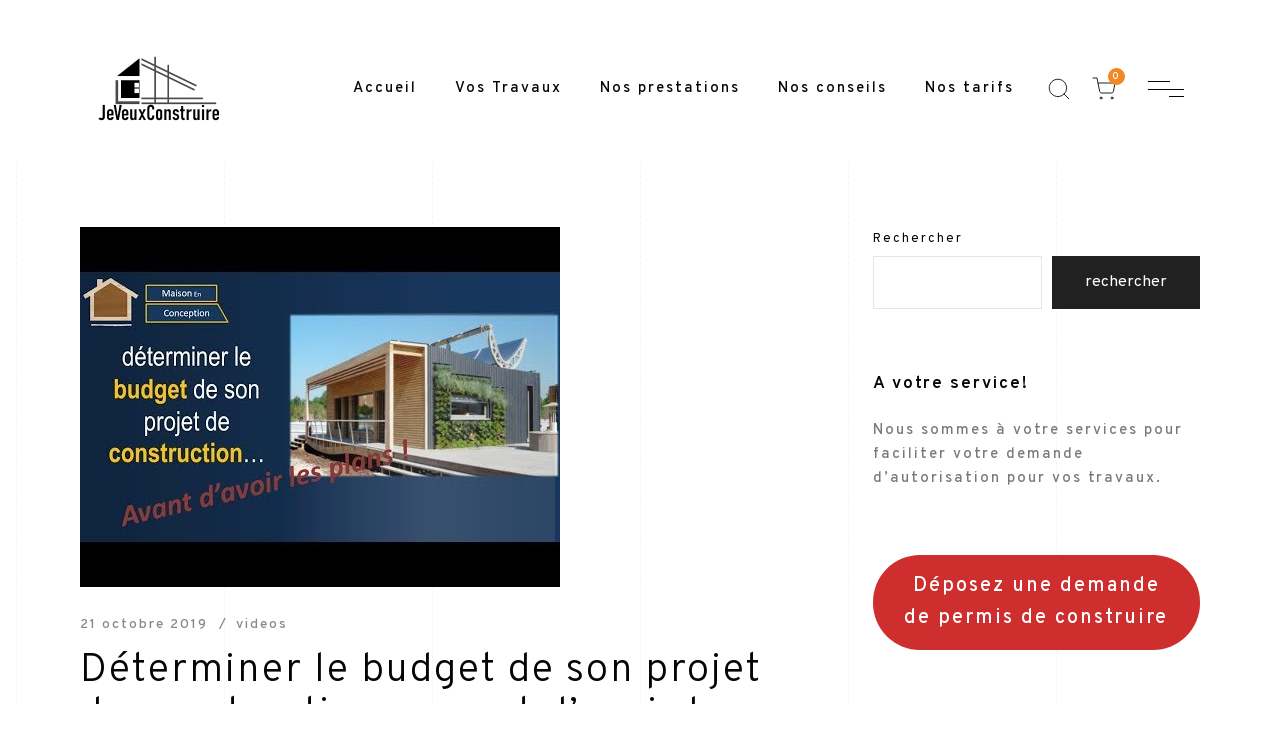

--- FILE ---
content_type: text/html; charset=UTF-8
request_url: https://www.jeveuxconstruire.com/determiner-le-budget-de-son-projet-de-construction-avant-davoir-les-plans/
body_size: 15596
content:
<!DOCTYPE html><html lang="fr-FR" prefix="og: https://ogp.me/ns#"><head><meta charset="UTF-8"><meta name="viewport" content="width=device-width, initial-scale=1"><meta http-equiv="X-UA-Compatible" content="ie=edge"><title>Déterminer le budget de son projet de construction… avant d’avoir les plans !</title><meta name="description" content="https://www.youtube.com/watch?v=ABNEzLqco8U Chiffrez votre projet de construction avant même d&#039;avoir les plans : • La liste de tous les postes de couts • La"/><meta name="robots" content="follow, index, max-snippet:-1, max-video-preview:-1, max-image-preview:large"/><link rel="canonical" href="https://www.jeveuxconstruire.com/determiner-le-budget-de-son-projet-de-construction-avant-davoir-les-plans/" /><meta property="og:locale" content="fr_FR" /><meta property="og:type" content="article" /><meta property="og:title" content="Déterminer le budget de son projet de construction… avant d’avoir les plans !" /><meta property="og:description" content="https://www.youtube.com/watch?v=ABNEzLqco8U Chiffrez votre projet de construction avant même d&#039;avoir les plans : • La liste de tous les postes de couts • La" /><meta property="og:url" content="https://www.jeveuxconstruire.com/determiner-le-budget-de-son-projet-de-construction-avant-davoir-les-plans/" /><meta property="og:site_name" content="Jeveuxconstruire" /><meta property="article:section" content="videos" /><meta property="og:image" content="https://www.jeveuxconstruire.com/wp-content/uploads/2022/04/hqdefault-562.jpg" /><meta property="og:image:secure_url" content="https://www.jeveuxconstruire.com/wp-content/uploads/2022/04/hqdefault-562.jpg" /><meta property="og:image:width" content="480" /><meta property="og:image:height" content="360" /><meta property="og:image:alt" content="Déterminer le budget de son projet de construction… avant d’avoir les plans !" /><meta property="og:image:type" content="image/jpeg" /><meta property="article:published_time" content="2019-10-21T06:00:00+02:00" /><meta name="twitter:card" content="summary_large_image" /><meta name="twitter:title" content="Déterminer le budget de son projet de construction… avant d’avoir les plans !" /><meta name="twitter:description" content="https://www.youtube.com/watch?v=ABNEzLqco8U Chiffrez votre projet de construction avant même d&#039;avoir les plans : • La liste de tous les postes de couts • La" /><meta name="twitter:image" content="https://www.jeveuxconstruire.com/wp-content/uploads/2022/04/hqdefault-562.jpg" /><meta name="twitter:label1" content="Écrit par" /><meta name="twitter:data1" content="TeamJeVeuxConstruire" /><meta name="twitter:label2" content="Temps de lecture" /><meta name="twitter:data2" content="Moins d’une minute" /> <script type="application/ld+json" class="rank-math-schema">{"@context":"https://schema.org","@graph":[{"@type":"Organization","@id":"https://www.jeveuxconstruire.com/#organization","name":"JeVeuxConstruire","url":"https://www.jeveuxconstruire.com"},{"@type":"WebSite","@id":"https://www.jeveuxconstruire.com/#website","url":"https://www.jeveuxconstruire.com","name":"JeVeuxConstruire","publisher":{"@id":"https://www.jeveuxconstruire.com/#organization"},"inLanguage":"fr-FR"},{"@type":"ImageObject","@id":"https://www.jeveuxconstruire.com/wp-content/uploads/2022/04/hqdefault-562.jpg","url":"https://www.jeveuxconstruire.com/wp-content/uploads/2022/04/hqdefault-562.jpg","width":"480","height":"360","inLanguage":"fr-FR"},{"@type":"BreadcrumbList","@id":"https://www.jeveuxconstruire.com/determiner-le-budget-de-son-projet-de-construction-avant-davoir-les-plans/#breadcrumb","itemListElement":[{"@type":"ListItem","position":"1","item":{"@id":"https://www.jeveuxconstruire.com","name":"Accueil"}},{"@type":"ListItem","position":"2","item":{"@id":"https://www.jeveuxconstruire.com/determiner-le-budget-de-son-projet-de-construction-avant-davoir-les-plans/","name":"D\u00e9terminer le budget de son projet de construction\u2026 avant d\u2019avoir les plans !"}}]},{"@type":"Person","@id":"https://www.jeveuxconstruire.com/determiner-le-budget-de-son-projet-de-construction-avant-davoir-les-plans/#author","name":"TeamJeVeuxConstruire","image":{"@type":"ImageObject","@id":"https://secure.gravatar.com/avatar/a3324955019c0a0f3778e0f88c6b72f59aa5a8e403300d79a93ef96e6e6866b5?s=96&amp;d=blank&amp;r=g","url":"https://secure.gravatar.com/avatar/a3324955019c0a0f3778e0f88c6b72f59aa5a8e403300d79a93ef96e6e6866b5?s=96&amp;d=blank&amp;r=g","caption":"TeamJeVeuxConstruire","inLanguage":"fr-FR"},"sameAs":["https://www.jeveuxconstruire.com"],"worksFor":{"@id":"https://www.jeveuxconstruire.com/#organization"}},{"@type":"WebPage","@id":"https://www.jeveuxconstruire.com/determiner-le-budget-de-son-projet-de-construction-avant-davoir-les-plans/#webpage","url":"https://www.jeveuxconstruire.com/determiner-le-budget-de-son-projet-de-construction-avant-davoir-les-plans/","name":"D\u00e9terminer le budget de son projet de construction\u2026 avant d\u2019avoir les plans !","datePublished":"2019-10-21T06:00:00+02:00","dateModified":"2019-10-21T06:00:00+02:00","author":{"@id":"https://www.jeveuxconstruire.com/determiner-le-budget-de-son-projet-de-construction-avant-davoir-les-plans/#author"},"isPartOf":{"@id":"https://www.jeveuxconstruire.com/#website"},"primaryImageOfPage":{"@id":"https://www.jeveuxconstruire.com/wp-content/uploads/2022/04/hqdefault-562.jpg"},"inLanguage":"fr-FR","breadcrumb":{"@id":"https://www.jeveuxconstruire.com/determiner-le-budget-de-son-projet-de-construction-avant-davoir-les-plans/#breadcrumb"}},{"@type":"BlogPosting","headline":"D\u00e9terminer le budget de son projet de construction\u2026 avant d\u2019avoir les plans !","datePublished":"2019-10-21T06:00:00+02:00","dateModified":"2019-10-21T06:00:00+02:00","author":{"@id":"https://www.jeveuxconstruire.com/determiner-le-budget-de-son-projet-de-construction-avant-davoir-les-plans/#author"},"publisher":{"@id":"https://www.jeveuxconstruire.com/#organization"},"description":"https://www.youtube.com/watch?v=ABNEzLqco8U Chiffrez votre projet de construction avant m\u00eame d&#039;avoir les plans : \u2022 La liste de tous les postes de couts \u2022 La","name":"D\u00e9terminer le budget de son projet de construction\u2026 avant d\u2019avoir les plans !","@id":"https://www.jeveuxconstruire.com/determiner-le-budget-de-son-projet-de-construction-avant-davoir-les-plans/#richSnippet","isPartOf":{"@id":"https://www.jeveuxconstruire.com/determiner-le-budget-de-son-projet-de-construction-avant-davoir-les-plans/#webpage"},"image":{"@id":"https://www.jeveuxconstruire.com/wp-content/uploads/2022/04/hqdefault-562.jpg"},"inLanguage":"fr-FR","mainEntityOfPage":{"@id":"https://www.jeveuxconstruire.com/determiner-le-budget-de-son-projet-de-construction-avant-davoir-les-plans/#webpage"}}]}</script> <link rel='dns-prefetch' href='//fonts.googleapis.com' /><link rel="alternate" type="application/rss+xml" title="Jeveuxconstruire &raquo; Flux" href="https://www.jeveuxconstruire.com/feed/" /><link rel="alternate" type="application/rss+xml" title="Jeveuxconstruire &raquo; Flux des commentaires" href="https://www.jeveuxconstruire.com/comments/feed/" /><link rel="alternate" type="application/rss+xml" title="Jeveuxconstruire &raquo; Déterminer le budget de son projet de construction… avant d’avoir les plans ! Flux des commentaires" href="https://www.jeveuxconstruire.com/determiner-le-budget-de-son-projet-de-construction-avant-davoir-les-plans/feed/" /><link rel="alternate" title="oEmbed (JSON)" type="application/json+oembed" href="https://www.jeveuxconstruire.com/wp-json/oembed/1.0/embed?url=https%3A%2F%2Fwww.jeveuxconstruire.com%2Fdeterminer-le-budget-de-son-projet-de-construction-avant-davoir-les-plans%2F" /><link rel="alternate" title="oEmbed (XML)" type="text/xml+oembed" href="https://www.jeveuxconstruire.com/wp-json/oembed/1.0/embed?url=https%3A%2F%2Fwww.jeveuxconstruire.com%2Fdeterminer-le-budget-de-son-projet-de-construction-avant-davoir-les-plans%2F&#038;format=xml" /><style id='wp-img-auto-sizes-contain-inline-css'>img:is([sizes=auto i],[sizes^="auto," i]){contain-intrinsic-size:3000px 1500px}
/*# sourceURL=wp-img-auto-sizes-contain-inline-css */</style><style id='wp-emoji-styles-inline-css'>img.wp-smiley, img.emoji {
		display: inline !important;
		border: none !important;
		box-shadow: none !important;
		height: 1em !important;
		width: 1em !important;
		margin: 0 0.07em !important;
		vertical-align: -0.1em !important;
		background: none !important;
		padding: 0 !important;
	}
/*# sourceURL=wp-emoji-styles-inline-css */</style><link rel='stylesheet' id='wp-block-library-css' href='https://www.jeveuxconstruire.com/wp-includes/css/dist/block-library/style.min.css?ver=6.9' media='all' /><style id='wp-block-button-inline-css'>.wp-block-button__link{align-content:center;box-sizing:border-box;cursor:pointer;display:inline-block;height:100%;text-align:center;word-break:break-word}.wp-block-button__link.aligncenter{text-align:center}.wp-block-button__link.alignright{text-align:right}:where(.wp-block-button__link){border-radius:9999px;box-shadow:none;padding:calc(.667em + 2px) calc(1.333em + 2px);text-decoration:none}.wp-block-button[style*=text-decoration] .wp-block-button__link{text-decoration:inherit}.wp-block-buttons>.wp-block-button.has-custom-width{max-width:none}.wp-block-buttons>.wp-block-button.has-custom-width .wp-block-button__link{width:100%}.wp-block-buttons>.wp-block-button.has-custom-font-size .wp-block-button__link{font-size:inherit}.wp-block-buttons>.wp-block-button.wp-block-button__width-25{width:calc(25% - var(--wp--style--block-gap, .5em)*.75)}.wp-block-buttons>.wp-block-button.wp-block-button__width-50{width:calc(50% - var(--wp--style--block-gap, .5em)*.5)}.wp-block-buttons>.wp-block-button.wp-block-button__width-75{width:calc(75% - var(--wp--style--block-gap, .5em)*.25)}.wp-block-buttons>.wp-block-button.wp-block-button__width-100{flex-basis:100%;width:100%}.wp-block-buttons.is-vertical>.wp-block-button.wp-block-button__width-25{width:25%}.wp-block-buttons.is-vertical>.wp-block-button.wp-block-button__width-50{width:50%}.wp-block-buttons.is-vertical>.wp-block-button.wp-block-button__width-75{width:75%}.wp-block-button.is-style-squared,.wp-block-button__link.wp-block-button.is-style-squared{border-radius:0}.wp-block-button.no-border-radius,.wp-block-button__link.no-border-radius{border-radius:0!important}:root :where(.wp-block-button .wp-block-button__link.is-style-outline),:root :where(.wp-block-button.is-style-outline>.wp-block-button__link){border:2px solid;padding:.667em 1.333em}:root :where(.wp-block-button .wp-block-button__link.is-style-outline:not(.has-text-color)),:root :where(.wp-block-button.is-style-outline>.wp-block-button__link:not(.has-text-color)){color:currentColor}:root :where(.wp-block-button .wp-block-button__link.is-style-outline:not(.has-background)),:root :where(.wp-block-button.is-style-outline>.wp-block-button__link:not(.has-background)){background-color:initial;background-image:none}
/*# sourceURL=https://www.jeveuxconstruire.com/wp-includes/blocks/button/style.min.css */</style><style id='wp-block-heading-inline-css'>h1:where(.wp-block-heading).has-background,h2:where(.wp-block-heading).has-background,h3:where(.wp-block-heading).has-background,h4:where(.wp-block-heading).has-background,h5:where(.wp-block-heading).has-background,h6:where(.wp-block-heading).has-background{padding:1.25em 2.375em}h1.has-text-align-left[style*=writing-mode]:where([style*=vertical-lr]),h1.has-text-align-right[style*=writing-mode]:where([style*=vertical-rl]),h2.has-text-align-left[style*=writing-mode]:where([style*=vertical-lr]),h2.has-text-align-right[style*=writing-mode]:where([style*=vertical-rl]),h3.has-text-align-left[style*=writing-mode]:where([style*=vertical-lr]),h3.has-text-align-right[style*=writing-mode]:where([style*=vertical-rl]),h4.has-text-align-left[style*=writing-mode]:where([style*=vertical-lr]),h4.has-text-align-right[style*=writing-mode]:where([style*=vertical-rl]),h5.has-text-align-left[style*=writing-mode]:where([style*=vertical-lr]),h5.has-text-align-right[style*=writing-mode]:where([style*=vertical-rl]),h6.has-text-align-left[style*=writing-mode]:where([style*=vertical-lr]),h6.has-text-align-right[style*=writing-mode]:where([style*=vertical-rl]){rotate:180deg}
/*# sourceURL=https://www.jeveuxconstruire.com/wp-includes/blocks/heading/style.min.css */</style><style id='wp-block-buttons-inline-css'>.wp-block-buttons{box-sizing:border-box}.wp-block-buttons.is-vertical{flex-direction:column}.wp-block-buttons.is-vertical>.wp-block-button:last-child{margin-bottom:0}.wp-block-buttons>.wp-block-button{display:inline-block;margin:0}.wp-block-buttons.is-content-justification-left{justify-content:flex-start}.wp-block-buttons.is-content-justification-left.is-vertical{align-items:flex-start}.wp-block-buttons.is-content-justification-center{justify-content:center}.wp-block-buttons.is-content-justification-center.is-vertical{align-items:center}.wp-block-buttons.is-content-justification-right{justify-content:flex-end}.wp-block-buttons.is-content-justification-right.is-vertical{align-items:flex-end}.wp-block-buttons.is-content-justification-space-between{justify-content:space-between}.wp-block-buttons.aligncenter{text-align:center}.wp-block-buttons:not(.is-content-justification-space-between,.is-content-justification-right,.is-content-justification-left,.is-content-justification-center) .wp-block-button.aligncenter{margin-left:auto;margin-right:auto;width:100%}.wp-block-buttons[style*=text-decoration] .wp-block-button,.wp-block-buttons[style*=text-decoration] .wp-block-button__link{text-decoration:inherit}.wp-block-buttons.has-custom-font-size .wp-block-button__link{font-size:inherit}.wp-block-buttons .wp-block-button__link{width:100%}.wp-block-button.aligncenter{text-align:center}
/*# sourceURL=https://www.jeveuxconstruire.com/wp-includes/blocks/buttons/style.min.css */</style><style id='wp-block-search-inline-css'>.wp-block-search__button{margin-left:10px;word-break:normal}.wp-block-search__button.has-icon{line-height:0}.wp-block-search__button svg{height:1.25em;min-height:24px;min-width:24px;width:1.25em;fill:currentColor;vertical-align:text-bottom}:where(.wp-block-search__button){border:1px solid #ccc;padding:6px 10px}.wp-block-search__inside-wrapper{display:flex;flex:auto;flex-wrap:nowrap;max-width:100%}.wp-block-search__label{width:100%}.wp-block-search.wp-block-search__button-only .wp-block-search__button{box-sizing:border-box;display:flex;flex-shrink:0;justify-content:center;margin-left:0;max-width:100%}.wp-block-search.wp-block-search__button-only .wp-block-search__inside-wrapper{min-width:0!important;transition-property:width}.wp-block-search.wp-block-search__button-only .wp-block-search__input{flex-basis:100%;transition-duration:.3s}.wp-block-search.wp-block-search__button-only.wp-block-search__searchfield-hidden,.wp-block-search.wp-block-search__button-only.wp-block-search__searchfield-hidden .wp-block-search__inside-wrapper{overflow:hidden}.wp-block-search.wp-block-search__button-only.wp-block-search__searchfield-hidden .wp-block-search__input{border-left-width:0!important;border-right-width:0!important;flex-basis:0;flex-grow:0;margin:0;min-width:0!important;padding-left:0!important;padding-right:0!important;width:0!important}:where(.wp-block-search__input){appearance:none;border:1px solid #949494;flex-grow:1;font-family:inherit;font-size:inherit;font-style:inherit;font-weight:inherit;letter-spacing:inherit;line-height:inherit;margin-left:0;margin-right:0;min-width:3rem;padding:8px;text-decoration:unset!important;text-transform:inherit}:where(.wp-block-search__button-inside .wp-block-search__inside-wrapper){background-color:#fff;border:1px solid #949494;box-sizing:border-box;padding:4px}:where(.wp-block-search__button-inside .wp-block-search__inside-wrapper) .wp-block-search__input{border:none;border-radius:0;padding:0 4px}:where(.wp-block-search__button-inside .wp-block-search__inside-wrapper) .wp-block-search__input:focus{outline:none}:where(.wp-block-search__button-inside .wp-block-search__inside-wrapper) :where(.wp-block-search__button){padding:4px 8px}.wp-block-search.aligncenter .wp-block-search__inside-wrapper{margin:auto}.wp-block[data-align=right] .wp-block-search.wp-block-search__button-only .wp-block-search__inside-wrapper{float:right}
/*# sourceURL=https://www.jeveuxconstruire.com/wp-includes/blocks/search/style.min.css */</style><style id='wp-block-group-inline-css'>.wp-block-group{box-sizing:border-box}:where(.wp-block-group.wp-block-group-is-layout-constrained){position:relative}
/*# sourceURL=https://www.jeveuxconstruire.com/wp-includes/blocks/group/style.min.css */</style><style id='wp-block-paragraph-inline-css'>.is-small-text{font-size:.875em}.is-regular-text{font-size:1em}.is-large-text{font-size:2.25em}.is-larger-text{font-size:3em}.has-drop-cap:not(:focus):first-letter{float:left;font-size:8.4em;font-style:normal;font-weight:100;line-height:.68;margin:.05em .1em 0 0;text-transform:uppercase}body.rtl .has-drop-cap:not(:focus):first-letter{float:none;margin-left:.1em}p.has-drop-cap.has-background{overflow:hidden}:root :where(p.has-background){padding:1.25em 2.375em}:where(p.has-text-color:not(.has-link-color)) a{color:inherit}p.has-text-align-left[style*="writing-mode:vertical-lr"],p.has-text-align-right[style*="writing-mode:vertical-rl"]{rotate:180deg}
/*# sourceURL=https://www.jeveuxconstruire.com/wp-includes/blocks/paragraph/style.min.css */</style><style id='global-styles-inline-css'>:root{--wp--preset--aspect-ratio--square: 1;--wp--preset--aspect-ratio--4-3: 4/3;--wp--preset--aspect-ratio--3-4: 3/4;--wp--preset--aspect-ratio--3-2: 3/2;--wp--preset--aspect-ratio--2-3: 2/3;--wp--preset--aspect-ratio--16-9: 16/9;--wp--preset--aspect-ratio--9-16: 9/16;--wp--preset--color--black: #000000;--wp--preset--color--cyan-bluish-gray: #abb8c3;--wp--preset--color--white: #ffffff;--wp--preset--color--pale-pink: #f78da7;--wp--preset--color--vivid-red: #cf2e2e;--wp--preset--color--luminous-vivid-orange: #ff6900;--wp--preset--color--luminous-vivid-amber: #fcb900;--wp--preset--color--light-green-cyan: #7bdcb5;--wp--preset--color--vivid-green-cyan: #00d084;--wp--preset--color--pale-cyan-blue: #8ed1fc;--wp--preset--color--vivid-cyan-blue: #0693e3;--wp--preset--color--vivid-purple: #9b51e0;--wp--preset--gradient--vivid-cyan-blue-to-vivid-purple: linear-gradient(135deg,rgb(6,147,227) 0%,rgb(155,81,224) 100%);--wp--preset--gradient--light-green-cyan-to-vivid-green-cyan: linear-gradient(135deg,rgb(122,220,180) 0%,rgb(0,208,130) 100%);--wp--preset--gradient--luminous-vivid-amber-to-luminous-vivid-orange: linear-gradient(135deg,rgb(252,185,0) 0%,rgb(255,105,0) 100%);--wp--preset--gradient--luminous-vivid-orange-to-vivid-red: linear-gradient(135deg,rgb(255,105,0) 0%,rgb(207,46,46) 100%);--wp--preset--gradient--very-light-gray-to-cyan-bluish-gray: linear-gradient(135deg,rgb(238,238,238) 0%,rgb(169,184,195) 100%);--wp--preset--gradient--cool-to-warm-spectrum: linear-gradient(135deg,rgb(74,234,220) 0%,rgb(151,120,209) 20%,rgb(207,42,186) 40%,rgb(238,44,130) 60%,rgb(251,105,98) 80%,rgb(254,248,76) 100%);--wp--preset--gradient--blush-light-purple: linear-gradient(135deg,rgb(255,206,236) 0%,rgb(152,150,240) 100%);--wp--preset--gradient--blush-bordeaux: linear-gradient(135deg,rgb(254,205,165) 0%,rgb(254,45,45) 50%,rgb(107,0,62) 100%);--wp--preset--gradient--luminous-dusk: linear-gradient(135deg,rgb(255,203,112) 0%,rgb(199,81,192) 50%,rgb(65,88,208) 100%);--wp--preset--gradient--pale-ocean: linear-gradient(135deg,rgb(255,245,203) 0%,rgb(182,227,212) 50%,rgb(51,167,181) 100%);--wp--preset--gradient--electric-grass: linear-gradient(135deg,rgb(202,248,128) 0%,rgb(113,206,126) 100%);--wp--preset--gradient--midnight: linear-gradient(135deg,rgb(2,3,129) 0%,rgb(40,116,252) 100%);--wp--preset--font-size--small: 13px;--wp--preset--font-size--medium: 20px;--wp--preset--font-size--large: 36px;--wp--preset--font-size--x-large: 42px;--wp--preset--spacing--20: 0.44rem;--wp--preset--spacing--30: 0.67rem;--wp--preset--spacing--40: 1rem;--wp--preset--spacing--50: 1.5rem;--wp--preset--spacing--60: 2.25rem;--wp--preset--spacing--70: 3.38rem;--wp--preset--spacing--80: 5.06rem;--wp--preset--shadow--natural: 6px 6px 9px rgba(0, 0, 0, 0.2);--wp--preset--shadow--deep: 12px 12px 50px rgba(0, 0, 0, 0.4);--wp--preset--shadow--sharp: 6px 6px 0px rgba(0, 0, 0, 0.2);--wp--preset--shadow--outlined: 6px 6px 0px -3px rgb(255, 255, 255), 6px 6px rgb(0, 0, 0);--wp--preset--shadow--crisp: 6px 6px 0px rgb(0, 0, 0);}:where(.is-layout-flex){gap: 0.5em;}:where(.is-layout-grid){gap: 0.5em;}body .is-layout-flex{display: flex;}.is-layout-flex{flex-wrap: wrap;align-items: center;}.is-layout-flex > :is(*, div){margin: 0;}body .is-layout-grid{display: grid;}.is-layout-grid > :is(*, div){margin: 0;}:where(.wp-block-columns.is-layout-flex){gap: 2em;}:where(.wp-block-columns.is-layout-grid){gap: 2em;}:where(.wp-block-post-template.is-layout-flex){gap: 1.25em;}:where(.wp-block-post-template.is-layout-grid){gap: 1.25em;}.has-black-color{color: var(--wp--preset--color--black) !important;}.has-cyan-bluish-gray-color{color: var(--wp--preset--color--cyan-bluish-gray) !important;}.has-white-color{color: var(--wp--preset--color--white) !important;}.has-pale-pink-color{color: var(--wp--preset--color--pale-pink) !important;}.has-vivid-red-color{color: var(--wp--preset--color--vivid-red) !important;}.has-luminous-vivid-orange-color{color: var(--wp--preset--color--luminous-vivid-orange) !important;}.has-luminous-vivid-amber-color{color: var(--wp--preset--color--luminous-vivid-amber) !important;}.has-light-green-cyan-color{color: var(--wp--preset--color--light-green-cyan) !important;}.has-vivid-green-cyan-color{color: var(--wp--preset--color--vivid-green-cyan) !important;}.has-pale-cyan-blue-color{color: var(--wp--preset--color--pale-cyan-blue) !important;}.has-vivid-cyan-blue-color{color: var(--wp--preset--color--vivid-cyan-blue) !important;}.has-vivid-purple-color{color: var(--wp--preset--color--vivid-purple) !important;}.has-black-background-color{background-color: var(--wp--preset--color--black) !important;}.has-cyan-bluish-gray-background-color{background-color: var(--wp--preset--color--cyan-bluish-gray) !important;}.has-white-background-color{background-color: var(--wp--preset--color--white) !important;}.has-pale-pink-background-color{background-color: var(--wp--preset--color--pale-pink) !important;}.has-vivid-red-background-color{background-color: var(--wp--preset--color--vivid-red) !important;}.has-luminous-vivid-orange-background-color{background-color: var(--wp--preset--color--luminous-vivid-orange) !important;}.has-luminous-vivid-amber-background-color{background-color: var(--wp--preset--color--luminous-vivid-amber) !important;}.has-light-green-cyan-background-color{background-color: var(--wp--preset--color--light-green-cyan) !important;}.has-vivid-green-cyan-background-color{background-color: var(--wp--preset--color--vivid-green-cyan) !important;}.has-pale-cyan-blue-background-color{background-color: var(--wp--preset--color--pale-cyan-blue) !important;}.has-vivid-cyan-blue-background-color{background-color: var(--wp--preset--color--vivid-cyan-blue) !important;}.has-vivid-purple-background-color{background-color: var(--wp--preset--color--vivid-purple) !important;}.has-black-border-color{border-color: var(--wp--preset--color--black) !important;}.has-cyan-bluish-gray-border-color{border-color: var(--wp--preset--color--cyan-bluish-gray) !important;}.has-white-border-color{border-color: var(--wp--preset--color--white) !important;}.has-pale-pink-border-color{border-color: var(--wp--preset--color--pale-pink) !important;}.has-vivid-red-border-color{border-color: var(--wp--preset--color--vivid-red) !important;}.has-luminous-vivid-orange-border-color{border-color: var(--wp--preset--color--luminous-vivid-orange) !important;}.has-luminous-vivid-amber-border-color{border-color: var(--wp--preset--color--luminous-vivid-amber) !important;}.has-light-green-cyan-border-color{border-color: var(--wp--preset--color--light-green-cyan) !important;}.has-vivid-green-cyan-border-color{border-color: var(--wp--preset--color--vivid-green-cyan) !important;}.has-pale-cyan-blue-border-color{border-color: var(--wp--preset--color--pale-cyan-blue) !important;}.has-vivid-cyan-blue-border-color{border-color: var(--wp--preset--color--vivid-cyan-blue) !important;}.has-vivid-purple-border-color{border-color: var(--wp--preset--color--vivid-purple) !important;}.has-vivid-cyan-blue-to-vivid-purple-gradient-background{background: var(--wp--preset--gradient--vivid-cyan-blue-to-vivid-purple) !important;}.has-light-green-cyan-to-vivid-green-cyan-gradient-background{background: var(--wp--preset--gradient--light-green-cyan-to-vivid-green-cyan) !important;}.has-luminous-vivid-amber-to-luminous-vivid-orange-gradient-background{background: var(--wp--preset--gradient--luminous-vivid-amber-to-luminous-vivid-orange) !important;}.has-luminous-vivid-orange-to-vivid-red-gradient-background{background: var(--wp--preset--gradient--luminous-vivid-orange-to-vivid-red) !important;}.has-very-light-gray-to-cyan-bluish-gray-gradient-background{background: var(--wp--preset--gradient--very-light-gray-to-cyan-bluish-gray) !important;}.has-cool-to-warm-spectrum-gradient-background{background: var(--wp--preset--gradient--cool-to-warm-spectrum) !important;}.has-blush-light-purple-gradient-background{background: var(--wp--preset--gradient--blush-light-purple) !important;}.has-blush-bordeaux-gradient-background{background: var(--wp--preset--gradient--blush-bordeaux) !important;}.has-luminous-dusk-gradient-background{background: var(--wp--preset--gradient--luminous-dusk) !important;}.has-pale-ocean-gradient-background{background: var(--wp--preset--gradient--pale-ocean) !important;}.has-electric-grass-gradient-background{background: var(--wp--preset--gradient--electric-grass) !important;}.has-midnight-gradient-background{background: var(--wp--preset--gradient--midnight) !important;}.has-small-font-size{font-size: var(--wp--preset--font-size--small) !important;}.has-medium-font-size{font-size: var(--wp--preset--font-size--medium) !important;}.has-large-font-size{font-size: var(--wp--preset--font-size--large) !important;}.has-x-large-font-size{font-size: var(--wp--preset--font-size--x-large) !important;}
/*# sourceURL=global-styles-inline-css */</style><style id='classic-theme-styles-inline-css'>/*! This file is auto-generated */
.wp-block-button__link{color:#fff;background-color:#32373c;border-radius:9999px;box-shadow:none;text-decoration:none;padding:calc(.667em + 2px) calc(1.333em + 2px);font-size:1.125em}.wp-block-file__button{background:#32373c;color:#fff;text-decoration:none}
/*# sourceURL=/wp-includes/css/classic-themes.min.css */</style><link rel='stylesheet' id='contact-form-7-css' href='https://www.jeveuxconstruire.com/wp-content/cache/autoptimize/css/autoptimize_single_e6fae855021a88a0067fcc58121c594f.css?ver=5.5.6' media='all' /><link rel='stylesheet' id='rpt_front_style-css' href='https://www.jeveuxconstruire.com/wp-content/cache/autoptimize/css/autoptimize_single_9a641a5eb8dbc63c810e20f4d85176e3.css?ver=1.9.0' media='all' /><link rel='stylesheet' id='default-icon-styles-css' href='https://www.jeveuxconstruire.com/wp-content/plugins/svg-vector-icon-plugin/public/../admin/css/wordpress-svg-icon-plugin-style.min.css?ver=6.9' media='all' /><link rel='stylesheet' id='woocommerce-layout-css' href='https://www.jeveuxconstruire.com/wp-content/cache/autoptimize/css/autoptimize_single_1ddf23fcfd1b2941c456ce01da8180a6.css?ver=6.4.1' media='all' /><link rel='stylesheet' id='woocommerce-smallscreen-css' href='https://www.jeveuxconstruire.com/wp-content/cache/autoptimize/css/autoptimize_single_456663a286a204386735fd775542a59e.css?ver=6.4.1' media='only screen and (max-width: 768px)' /><link rel='stylesheet' id='woocommerce-general-css' href='https://www.jeveuxconstruire.com/wp-content/cache/autoptimize/css/autoptimize_single_979b8b56e801469d95453055366ef54c.css?ver=6.4.1' media='all' /><style id='woocommerce-inline-inline-css'>.woocommerce form .form-row .required { visibility: visible; }
/*# sourceURL=woocommerce-inline-inline-css */</style><link rel='stylesheet' id='grada-style-css' href='https://www.jeveuxconstruire.com/wp-content/cache/autoptimize/css/autoptimize_single_301f8531a7846a15aded1068cdf4424e.css?ver=1.0.1' media='all' /><link rel='stylesheet' id='vara-main-style-css' href='https://www.jeveuxconstruire.com/wp-content/cache/autoptimize/css/autoptimize_single_06d56038d2e257c6238228650b33638b.css?ver=1.2' media='all' /><link rel='stylesheet' id='magnific-popup-css' href='https://www.jeveuxconstruire.com/wp-content/cache/autoptimize/css/autoptimize_single_8fd737645ec5732d5b31a2a3052c7178.css?ver=1.2' media='all' /><link rel='stylesheet' id='owl-carousel-css' href='https://www.jeveuxconstruire.com/wp-content/themes/vara/assets/css/owl.carousel.min.css?ver=1.2' media='all' /><link rel='stylesheet' id='perfect-scrollbar-css' href='https://www.jeveuxconstruire.com/wp-content/cache/autoptimize/css/autoptimize_single_d87d11f16b2fdb072be944141e248258.css?ver=1.2' media='all' /><link rel='stylesheet' id='select2-css' href='https://www.jeveuxconstruire.com/wp-content/cache/autoptimize/css/autoptimize_single_7a162ca35a696ba5d54949e3c7c43887.css?ver=6.4.1' media='all' /><link rel='stylesheet' id='elegant-icons-css' href='https://www.jeveuxconstruire.com/wp-content/cache/autoptimize/css/autoptimize_single_90533c12def1214bc9f52b1807d057b6.css?ver=1.2' media='all' /><link rel='stylesheet' id='material-icons-css' href='//fonts.googleapis.com/icon?family=Material+Icons&#038;ver=6.9' media='all' /><link rel='stylesheet' id='vara-style-css' href='https://www.jeveuxconstruire.com/wp-content/cache/autoptimize/css/autoptimize_single_1b5d17e71aa71855203654fee155411c.css?ver=6.9' media='all' /><link rel='stylesheet' id='google-font-overpass-css' href='//fonts.googleapis.com/css?family=Overpass%3A300%2C300i%2C400%2C400i%2C500%2C600%2C700&#038;ver=1.0.0' media='all' /> <script src="https://www.jeveuxconstruire.com/wp-includes/js/jquery/jquery.min.js?ver=3.7.1" id="jquery-core-js"></script> <script src="https://www.jeveuxconstruire.com/wp-includes/js/jquery/jquery-migrate.min.js?ver=3.4.1" id="jquery-migrate-js"></script> <link rel="https://api.w.org/" href="https://www.jeveuxconstruire.com/wp-json/" /><link rel="alternate" title="JSON" type="application/json" href="https://www.jeveuxconstruire.com/wp-json/wp/v2/posts/4528" /><link rel="EditURI" type="application/rsd+xml" title="RSD" href="https://www.jeveuxconstruire.com/xmlrpc.php?rsd" /><meta name="generator" content="WordPress 6.9" /><link rel='shortlink' href='https://www.jeveuxconstruire.com/?p=4528' />  <script async src="https://www.googletagmanager.com/gtag/js?id=G-K8HS81QFCB"></script> <script>window.dataLayer = window.dataLayer || [];
			function gtag(){dataLayer.push(arguments);}
			gtag('js', new Date());
			gtag('config', 'G-K8HS81QFCB');</script> <style>#related_posts_thumbnails li{
				border-right: 1px solid #dddddd;
				background-color: #ffffff			}
			#related_posts_thumbnails li:hover{
				background-color: #eeeeee;
			}
			.relpost_content{
				font-size:	12px;
				color: 		#333333;
			}
			.relpost-block-single{
				background-color: #ffffff;
				border-right: 1px solid  #dddddd;
				border-left: 1px solid  #dddddd;
				margin-right: -1px;
			}
			.relpost-block-single:hover{
				background-color: #eeeeee;
			}</style><noscript><style>.woocommerce-product-gallery{ opacity: 1 !important; }</style></noscript><meta name="generator" content="Powered by Slider Revolution 6.5.2 - responsive, Mobile-Friendly Slider Plugin for WordPress with comfortable drag and drop interface." /><link rel="icon" href="https://www.jeveuxconstruire.com/wp-content/uploads/2020/08/cropped-favicon-1-100x100.png" sizes="32x32" /><link rel="icon" href="https://www.jeveuxconstruire.com/wp-content/uploads/2020/08/cropped-favicon-1-300x300.png" sizes="192x192" /><link rel="apple-touch-icon" href="https://www.jeveuxconstruire.com/wp-content/uploads/2020/08/cropped-favicon-1-300x300.png" /><meta name="msapplication-TileImage" content="https://www.jeveuxconstruire.com/wp-content/uploads/2020/08/cropped-favicon-1-300x300.png" /><style id="wp-custom-css">.gs-scroll-link svg circle:nth-child(2) {
    stroke-dasharray: 150;
    stroke-dashoffset: 150;
    -webkit-transition: all 1.5s cubic-bezier(.45,0,.14,1.03);
    -o-transition: all 1.5s cubic-bezier(.45,0,.14,1.03);
    transition: all 1.5s cubic-bezier(.45,0,.14,1.03);
    -webkit-transform: rotate(-200deg);
    -ms-transform: rotate(-200deg);
    transform: rotate(-200deg);
    -webkit-transform-origin: 71% 50%;
    -ms-transform-origin: 71% 50%;
    transform-origin: 71% 50%
}

.gs-scroll-link:hover svg circle:nth-child(2) {
    stroke-dashoffset: 0;
    -webkit-transform: rotate(55deg);
    -ms-transform: rotate(55deg);
    transform: rotate(55deg);
    -webkit-transition: 1.2s cubic-bezier(.38,.67,.76,.66);
    -o-transition: 1.2s cubic-bezier(.38,.67,.76,.66);
    transition: 1.2s cubic-bezier(.38,.67,.76,.66)
}


.one-half,
.one-third {
    position: relative;
    margin-right: 4%;
    float: left;
        margin-bottom: 20px;
 
}
 
.one-half { width: 48%; }
.one-third { width: 30.66%; }
 
.last {
    margin-right: 0 !important;
    clear: right;
}
 
@media only screen and (max-width: 767px) {
    .one-half, .one-third {
        width: 100%;
        margin-right: 0;
    }
}</style><style id="kirki-inline-styles">h1, .h1, h2, .h2, h3, .h3, h4, .h4, h5, .h5, h6, .h6, b, strong, .gs-page-heading-outer .gs-page-heading-inner .gs-page-heading-title, input[type=submit], button, .button, .breadcrumb-list .breadcrumb-list-item, .gs-comments .gs-comments-list .gs-comment .gs-comment-body .gs-comment-author .comment-reply-link, .dropdown-shopping-cart .dropdown-cart-list .dropdown-cart-list-item .dropdown-cart-item-info .title, .dropdown-cart-bottom .dropdown-cart-subtotal .price .amount, .tagcloud a, .woocommerce .single-product .gs-product-summary .product_meta > span, .woocommerce div.product .woocommerce-tabs ul.tabs li a, .gs-product-badge, .gs-page-404 .gs-page-heading-outer .gs-page-heading-inner .gs-page-heading-title h1{font-family:inherit;}h3, .h3, .gs-logo.gs-logo--text a, .woocommerce-account .woocommerce #customer_login h2{font-size:16;letter-spacing:1px;line-height:1;}body, .wp-caption p.wp-caption-text, .select2 .selection .select2-selection .select2-selection__rendered, table td, table th, .woocommerce .single-product .gs-product-summary .product_meta > span a, .gs-site-footer .subfooter-area .subfooter-area-inner .subfooter-coypright-text > *, .gs-woo-page .product-holder .entry-details .product-description, .gs-site-footer .footer-widgetized-area .footer-widgets-inner .widget, .widget ul li{font-size:20;letter-spacing:2px;line-height:1,5;text-transform:none;}</style><link rel='stylesheet' id='rs-plugin-settings-css' href='https://www.jeveuxconstruire.com/wp-content/cache/autoptimize/css/autoptimize_single_6f948ad6a2b0de1916027225d395b13d.css?ver=6.5.2' media='all' /><style id='rs-plugin-settings-inline-css'>#rs-demo-id {}
/*# sourceURL=rs-plugin-settings-inline-css */</style></head><body class="wp-singular post-template-default single single-post postid-4528 single-format-standard wp-theme-vara theme-vara woocommerce-no-js gs-page-boundary-on elementor-default elementor-kit-58"><div class="gs-page-boundary"><div class="gs-border-top"></div><div class="gs-border-right"></div><div class="gs-border-bottom"></div><div class="gs-border-left"></div></div><div class="site-content"><div class="gs-mobile-header-holder header-is-sticky gs-mobile-header-default-height gs-smart-header"><div class="gs-site-header gs-mobile-header-default gs-mobile-header-full-width"><div class="container"><div class="gs-site-header-inner d-flex align-items-center"><div class="gs-logo gs-logo-img"> <a href="https://www.jeveuxconstruire.com/" style="width: 125px;height: 67px"> <img width="250" height="134" src="https://www.jeveuxconstruire.com/wp-content/uploads/2022/04/logojvc.png" class="logo-img-holder logo-default" alt="Jeveuxconstruire" decoding="async" /><img width="250" height="134" src="https://www.jeveuxconstruire.com/wp-content/uploads/2022/04/logojvc.png" class="logo-img-holder logo-light" alt="Jeveuxconstruire" decoding="async" /> </a></div><div class="ml-auto d-flex align-items-center"><div class="site-header-tools d-flex align-items-center"><div class="search-button-wrapper d-flex"> <a href="#" class="search-button-trigger"> <svg width="26" height="26" viewBox="0 0 26 26" fill="none" stroke="currentColor" xmlns="http://www.w3.org/2000/svg"> <path d="M11.9167 20.5833C16.7031 20.5833 20.5833 16.7031 20.5833 11.9167C20.5833 7.1302 16.7031 3.25 11.9167 3.25C7.1302 3.25 3.25 7.1302 3.25 11.9167C3.25 16.7031 7.1302 20.5833 11.9167 20.5833Z" stroke-width="1" stroke-linecap="round" stroke-linejoin="round"/> <path d="M22.75 22.75L18.0375 18.0375" stroke-width="1" stroke-linecap="round" stroke-linejoin="round"/> </svg> </a> <span class="close-button search-wrapper-close"></span></div><div class="header-shopping-cart d-none d-lg-flex"> <a class="header-shopping-cart-icon" href="https://www.jeveuxconstruire.com/panier/"> <svg viewBox="0 0 24 24" width="24" height="24" stroke="currentColor" stroke-width="1" fill="none" stroke-linecap="round" stroke-linejoin="round"><circle cx="9" cy="21" r="1"></circle><circle cx="20" cy="21" r="1"></circle><path d="M1 1h4l2.68 13.39a2 2 0 0 0 2 1.61h9.72a2 2 0 0 0 2-1.61L23 6H6"></path></svg> <span class="cart-number">0</span> </a><div class="dropdown-cart"><div class="dropdown-shopping-cart widget_shopping_cart_content"></div></div></div></div> <a href="#" class="mobile-header-btn" id="mobile-header-btn"> <span class="burger-icon"> <span></span> <span></span> <span></span> </span> </a></div></div><div class="mobile-navigation"><nav class="menu-menu-principal-container"><ul id="menu-menu-principal" class="menu"><li id="menu-item-2348" class="menu-item menu-item-type-post_type menu-item-object-page menu-item-home megamenu-2-col menu-item-2348"><a href="https://www.jeveuxconstruire.com/">Accueil</a></li><li id="menu-item-2318" class="menu-item menu-item-type-custom menu-item-object-custom menu-item-home menu-item-has-children megamenu-2-col menu-item-2318"><a href="http://www.jeveuxconstruire.com/">Vos Travaux</a><ul class="sub-menu"><li id="menu-item-2319" class="menu-item menu-item-type-post_type menu-item-object-page megamenu-2-col menu-item-2319"><a href="https://www.jeveuxconstruire.com/demande-dautorisation-agrandissement-extension/">Agrandir</a></li><li id="menu-item-2337" class="menu-item menu-item-type-post_type menu-item-object-page megamenu-2-col menu-item-2337"><a href="https://www.jeveuxconstruire.com/construire/">Construire</a></li><li id="menu-item-2334" class="menu-item menu-item-type-post_type menu-item-object-page megamenu-2-col menu-item-2334"><a href="https://www.jeveuxconstruire.com/renovation/">Rénovation</a></li><li id="menu-item-2335" class="menu-item menu-item-type-post_type menu-item-object-page megamenu-2-col menu-item-2335"><a href="https://www.jeveuxconstruire.com/conception/">Conception</a></li><li id="menu-item-2336" class="menu-item menu-item-type-post_type menu-item-object-page megamenu-2-col menu-item-2336"><a href="https://www.jeveuxconstruire.com/amenagement/">Aménagement</a></li><li id="menu-item-2333" class="menu-item menu-item-type-post_type menu-item-object-page megamenu-2-col menu-item-2333"><a href="https://www.jeveuxconstruire.com/amelioration-de-lhabitat/">Amélioration de l’habitat</a></li></ul></li><li id="menu-item-38" class="menu-item menu-item-type-custom menu-item-object-custom menu-item-has-children megamenu-2-col menu-item-38"><a href="http://www.jeveuxconstruire.com/permis-de-construire/">Nos prestations</a><ul class="sub-menu"><li id="menu-item-28" class="menu-item menu-item-type-post_type menu-item-object-page megamenu-2-col menu-item-28"><a href="https://www.jeveuxconstruire.com/permis-de-construire/">Permis de Construire</a></li><li id="menu-item-2473" class="menu-item menu-item-type-post_type menu-item-object-page megamenu-2-col menu-item-2473"><a href="https://www.jeveuxconstruire.com/declaration-prealable-de-travaux/">Déclaration Préalable de Travaux.</a></li><li id="menu-item-2309" class="menu-item menu-item-type-post_type menu-item-object-page megamenu-2-col menu-item-2309"><a href="https://www.jeveuxconstruire.com/reglementation-energetique-re2020/">Réglementation Energétique RE2020</a></li></ul></li><li id="menu-item-2577" class="menu-item menu-item-type-post_type menu-item-object-page megamenu-2-col menu-item-2577"><a href="https://www.jeveuxconstruire.com/conseils-urbanisme/">Nos conseils</a></li><li id="menu-item-2623" class="menu-item menu-item-type-post_type menu-item-object-page megamenu-2-col menu-item-2623"><a href="https://www.jeveuxconstruire.com/nos-prestations/">Nos tarifs</a></li></ul></nav></div></div></div></div><div class="gs-site-header-holder header-is-sticky gs-site-header-default-height gs-smart-header"><div class="gs-site-header gs-site-header-default gs-site-header-full-width"><div class="container"><div class="d-flex align-items-stretch gs-site-header-inner"><div class="d-flex align-items-stretch"><div class="gs-logo gs-logo-img"> <a href="https://www.jeveuxconstruire.com/" style="width: 125px;height: 67px"> <img width="250" height="134" src="https://www.jeveuxconstruire.com/wp-content/uploads/2022/04/logojvc.png" class="logo-img-holder logo-default" alt="Jeveuxconstruire" decoding="async" /><img width="250" height="134" src="https://www.jeveuxconstruire.com/wp-content/uploads/2022/04/logojvc.png" class="logo-img-holder logo-light" alt="Jeveuxconstruire" decoding="async" /> </a></div></div><div class="ml-auto d-flex align-items-stretch"><div class="site-header-navigation d-flex align-items-stretch"><nav class="d-flex menu-navigation-regular"><ul id="menu-menu-principal-1" class="menu site-header-menu d-flex align-items-center"><li id="vara-menu-item-2348" class="menu-item menu-item-type-post_type menu-item-object-page menu-item-home megamenu-2-col "><a href="https://www.jeveuxconstruire.com/" class="">Accueil</a></li><li id="vara-menu-item-2318" class="menu-item menu-item-type-custom menu-item-object-custom menu-item-home menu-item-has-children megamenu-2-col "><a href="http://www.jeveuxconstruire.com/" class="">Vos Travaux</a><ul class="sub-menu"><li id="vara-menu-item-2319" class="menu-item menu-item-type-post_type menu-item-object-page megamenu-2-col "><a href="https://www.jeveuxconstruire.com/demande-dautorisation-agrandissement-extension/" class="">Agrandir</a></li><li id="vara-menu-item-2337" class="menu-item menu-item-type-post_type menu-item-object-page megamenu-2-col "><a href="https://www.jeveuxconstruire.com/construire/" class="">Construire</a></li><li id="vara-menu-item-2334" class="menu-item menu-item-type-post_type menu-item-object-page megamenu-2-col "><a href="https://www.jeveuxconstruire.com/renovation/" class="">Rénovation</a></li><li id="vara-menu-item-2335" class="menu-item menu-item-type-post_type menu-item-object-page megamenu-2-col "><a href="https://www.jeveuxconstruire.com/conception/" class="">Conception</a></li><li id="vara-menu-item-2336" class="menu-item menu-item-type-post_type menu-item-object-page megamenu-2-col "><a href="https://www.jeveuxconstruire.com/amenagement/" class="">Aménagement</a></li><li id="vara-menu-item-2333" class="menu-item menu-item-type-post_type menu-item-object-page megamenu-2-col "><a href="https://www.jeveuxconstruire.com/amelioration-de-lhabitat/" class="">Amélioration de l’habitat</a></li></ul></li><li id="vara-menu-item-38" class="menu-item menu-item-type-custom menu-item-object-custom menu-item-has-children megamenu-2-col "><a href="http://www.jeveuxconstruire.com/permis-de-construire/" class="">Nos prestations</a><ul class="sub-menu"><li id="vara-menu-item-28" class="menu-item menu-item-type-post_type menu-item-object-page megamenu-2-col "><a href="https://www.jeveuxconstruire.com/permis-de-construire/" class="">Permis de Construire</a></li><li id="vara-menu-item-2473" class="menu-item menu-item-type-post_type menu-item-object-page megamenu-2-col "><a href="https://www.jeveuxconstruire.com/declaration-prealable-de-travaux/" class="">Déclaration Préalable de Travaux.</a></li><li id="vara-menu-item-2309" class="menu-item menu-item-type-post_type menu-item-object-page megamenu-2-col "><a href="https://www.jeveuxconstruire.com/reglementation-energetique-re2020/" class="">Réglementation Energétique RE2020</a></li></ul></li><li id="vara-menu-item-2577" class="menu-item menu-item-type-post_type menu-item-object-page megamenu-2-col "><a href="https://www.jeveuxconstruire.com/conseils-urbanisme/" class="">Nos conseils</a></li><li id="vara-menu-item-2623" class="menu-item menu-item-type-post_type menu-item-object-page megamenu-2-col "><a href="https://www.jeveuxconstruire.com/nos-prestations/" class="">Nos tarifs</a></li></ul></nav></div><div class="d-flex align-items-stretch"><div class="site-header-tools d-flex align-items-stretch"><div class="search-button-wrapper d-flex"> <a href="#" class="search-button-trigger"> <svg width="26" height="26" viewBox="0 0 26 26" fill="none" stroke="currentColor" xmlns="http://www.w3.org/2000/svg"> <path d="M11.9167 20.5833C16.7031 20.5833 20.5833 16.7031 20.5833 11.9167C20.5833 7.1302 16.7031 3.25 11.9167 3.25C7.1302 3.25 3.25 7.1302 3.25 11.9167C3.25 16.7031 7.1302 20.5833 11.9167 20.5833Z" stroke-width="1" stroke-linecap="round" stroke-linejoin="round"/> <path d="M22.75 22.75L18.0375 18.0375" stroke-width="1" stroke-linecap="round" stroke-linejoin="round"/> </svg> </a> <span class="close-button search-wrapper-close"></span></div><div class="header-shopping-cart d-none d-lg-flex"> <a class="header-shopping-cart-icon" href="https://www.jeveuxconstruire.com/panier/"> <svg viewBox="0 0 24 24" width="24" height="24" stroke="currentColor" stroke-width="1" fill="none" stroke-linecap="round" stroke-linejoin="round"><circle cx="9" cy="21" r="1"></circle><circle cx="20" cy="21" r="1"></circle><path d="M1 1h4l2.68 13.39a2 2 0 0 0 2 1.61h9.72a2 2 0 0 0 2-1.61L23 6H6"></path></svg> <span class="cart-number">0</span> </a><div class="dropdown-cart"><div class="dropdown-shopping-cart widget_shopping_cart_content"></div></div></div> <a class="off-canvas-sidebar-trigger d-flex" href="#"> <span class="burger-icon"> <span></span> <span></span> <span></span> </span> </a></div></div></div></div></div><div class="gs-fullscreen-search"><div class="gs-fullscreen-search-inner"><div class="search-wrapper-inner"><div class="search-wrapper-form"><form action="https://www.jeveuxconstruire.com/" method="get"> <input class="search-form-input" placeholder="Type and hit enter …" type="search" name="s" id="search" /> <label class="search-form-button"> <input type="submit" /> <span> <svg width="26" height="26" viewBox="0 0 26 26" fill="none" xmlns="http://www.w3.org/2000/svg"> <path d="M11.9167 20.5833C16.7031 20.5833 20.5833 16.7031 20.5833 11.9167C20.5833 7.1302 16.7031 3.25 11.9167 3.25C7.1302 3.25 3.25 7.1302 3.25 11.9167C3.25 16.7031 7.1302 20.5833 11.9167 20.5833Z" stroke="black" stroke-width="1" stroke-linecap="round" stroke-linejoin="round"></path> <path d="M22.75 22.75L18.0375 18.0375" stroke="black" stroke-width="1" stroke-linecap="round" stroke-linejoin="round"></path> </svg> </span> </label></form></div></div></div></div></div></div><div class="gs-off-canvas-sidebar d-none d-lg-block dark-skin"><div class="gs-off-canvas-sidebar-holder"> <span class="close-button off-canvas-sidebar-close"></span><div class="off-canvas-sidebar-inner"><div id="media_image-1" class="widget widget_media_image"><img width="113" height="28" src="https://www.jeveuxconstruire.com/wp-content/uploads/2020/08/logo-light.svg" class="image wp-image-1282  attachment-full size-full" alt="" style="max-width: 100%; height: auto;" decoding="async" /></div><div id="text-3" class="widget widget_text"><div class="widget-title-outer"><h5 class="widgettitle">About Us</h5></div><div class="textwidget"><p>Our work strives to enhance our sense of surroundings, identity and relationship to others and the physical spaces we inhabit, whether feral or human-made.</p></div></div><div id="text-4" class="widget widget_text"><div class="widget-title-outer"><h5 class="widgettitle">Selected Awards</h5></div><div class="textwidget"><ul><li>2004 — Aga Khan Award for Architecture</li><li>2009 — Mies van der Rohe Award</li><li>2013 — AIA/ALA Library Building Award</li><li>2015 — Best Interior, Designers Saturday</li><li>2016 — AIA New York Honor Award</li></ul></div></div></div></div><div class="off-canvas-sidebar-overlay"></div></div><div class="gs-content-wrapper"><div class="gs-vertical-lines lines-light"><div class="gs-vertical-line"></div><div class="gs-vertical-line"></div><div class="gs-vertical-line"></div><div class="gs-vertical-line"></div><div class="gs-vertical-line"></div><div class="gs-vertical-line"></div></div><div class="container"><div class="gs-blog-post-single large-pt large-pb"><div class="row"><div class="col-lg-8"><div class="gs-blog-post-single-holder gs-blog-post post-4528 post type-post status-publish format-standard has-post-thumbnail hentry category-videos" id="post-4528"><div class="gs-blog-post-single-top"><div class="entry-thumbnail"> <img width="480" height="360" src="https://www.jeveuxconstruire.com/wp-content/uploads/2022/04/hqdefault-562.jpg" class="attachment-post-thumbnail size-post-thumbnail wp-post-image" alt="hqdefault 562" decoding="async" fetchpriority="high" srcset="https://www.jeveuxconstruire.com/wp-content/uploads/2022/04/hqdefault-562.jpg 480w, https://www.jeveuxconstruire.com/wp-content/uploads/2022/04/hqdefault-562-300x225.jpg 300w" sizes="(max-width: 480px) 100vw, 480px" title="Déterminer le budget de son projet de construction… avant d’avoir les plans !"></div><div class="entry-content"><div class="entry-details-meta"> <span class="entry-meta-date gs-divider"> <span>21 octobre 2019</span> </span><div class="entry-meta-category gs-divider"><ul><li><a href="https://www.jeveuxconstruire.com/category/videos/">videos</a></li></ul></div></div><h2 class="entry-details-title">Déterminer le budget de son projet de construction… avant d’avoir les plans !</h2><div class="entry-content-inner gs-cl"><p><iframe title="Déterminer le budget de son projet de construction… avant d’avoir les plans !" width="1778" height="1000" src="https://www.youtube.com/embed/ABNEzLqco8U?feature=oembed" frameborder="0" allow="accelerometer; autoplay; clipboard-write; encrypted-media; gyroscope; picture-in-picture" allowfullscreen></iframe> <br /> Chiffrez votre projet de construction avant même d&rsquo;avoir les plans : • La liste de tous les postes de couts • La technique pour &#8230;</p><div class="relpost-thumb-wrapper"><div class="relpost-thumb-container"><h3>Publications liées:</h3><div style="clear: both"></div><div style="clear: both"></div><div class="relpost-block-container"><a href="https://www.jeveuxconstruire.com/%f0%9f%94%b4-bien-comprendre-le-plu-dune-commune-plan-local-durbanisme/"class="relpost-block-single" ><div class="relpost-custom-block-single" style="width: 150px; height: 225px;"><div class="relpost-block-single-image" alt="🔴 Bien comprendre le PLU d&#039;une commune (Plan Local d&#039;Urbanisme)" style="background: transparent url(https://www.jeveuxconstruire.com/wp-content/uploads/2022/04/hqdefault-522-150x150.jpg) no-repeat scroll 0% 0%; width: 150px; height: 150px;"></div><div class="relpost-block-single-text"  style="font-family: Arial;  font-size: 12px;  color: #333333;">🔴 Bien comprendre le PLU d'une commune (Plan Local d'Urbanisme)</div></div></a><a href="https://www.jeveuxconstruire.com/lumion-10-tutoriel-insertion-graphique-et-paysagere-dans-lumion/"class="relpost-block-single" ><div class="relpost-custom-block-single" style="width: 150px; height: 225px;"><div class="relpost-block-single-image" alt="Lumion 10 Tutoriel | Insertion graphique et paysagère dans Lumion" style="background: transparent url(https://www.jeveuxconstruire.com/wp-content/uploads/2022/04/hqdefault-509-150x150.jpg) no-repeat scroll 0% 0%; width: 150px; height: 150px;"></div><div class="relpost-block-single-text"  style="font-family: Arial;  font-size: 12px;  color: #333333;">Lumion 10 Tutoriel | Insertion graphique et paysagère dans Lumion</div></div></a><a href="https://www.jeveuxconstruire.com/futur-plan-local-durbanisme-intercommunal-et-de-lhabitat/"class="relpost-block-single" ><div class="relpost-custom-block-single" style="width: 150px; height: 225px;"><div class="relpost-block-single-image" alt="Futur Plan Local d&#039;Urbanisme Intercommunal et de l&#039;Habitat" style="background: transparent url(https://www.jeveuxconstruire.com/wp-content/uploads/2022/04/hqdefault-807-150x150.jpg) no-repeat scroll 0% 0%; width: 150px; height: 150px;"></div><div class="relpost-block-single-text"  style="font-family: Arial;  font-size: 12px;  color: #333333;">Futur Plan Local d'Urbanisme Intercommunal et de l'Habitat</div></div></a><a href="https://www.jeveuxconstruire.com/covid-19-consequences-sur-les-delais-en-urbanisme/"class="relpost-block-single" ><div class="relpost-custom-block-single" style="width: 150px; height: 225px;"><div class="relpost-block-single-image" alt="COVID-19 : Conséquences sur les délais en urbanisme" style="background: transparent url(https://www.jeveuxconstruire.com/wp-content/uploads/2022/04/hqdefault-605-150x150.jpg) no-repeat scroll 0% 0%; width: 150px; height: 150px;"></div><div class="relpost-block-single-text"  style="font-family: Arial;  font-size: 12px;  color: #333333;">COVID-19 : Conséquences sur les délais en urbanisme</div></div></a><a href="https://www.jeveuxconstruire.com/quest-ce-que-le-plu-plan-local-durbanisme/"class="relpost-block-single" ><div class="relpost-custom-block-single" style="width: 150px; height: 225px;"><div class="relpost-block-single-image" alt="Qu&#039;est ce que le PLU (plan local d&#039;urbanisme) ?" style="background: transparent url(https://www.jeveuxconstruire.com/wp-content/uploads/2022/04/hqdefault-787-150x150.jpg) no-repeat scroll 0% 0%; width: 150px; height: 150px;"></div><div class="relpost-block-single-text"  style="font-family: Arial;  font-size: 12px;  color: #333333;">Qu'est ce que le PLU (plan local d'urbanisme) ?</div></div></a><a href="https://www.jeveuxconstruire.com/double-extension-maison-dhabitation/"class="relpost-block-single" ><div class="relpost-custom-block-single" style="width: 150px; height: 225px;"><div class="relpost-block-single-image" alt="Double extension maison d&#039;habitation" style="background: transparent url(https://www.jeveuxconstruire.com/wp-content/uploads/2022/04/hqdefault-46-150x150.jpg) no-repeat scroll 0% 0%; width: 150px; height: 150px;"></div><div class="relpost-block-single-text"  style="font-family: Arial;  font-size: 12px;  color: #333333;">Double extension maison d'habitation</div></div></a><a href="https://www.jeveuxconstruire.com/plu-reglement-national-durbanisme-rnu/"class="relpost-block-single" ><div class="relpost-custom-block-single" style="width: 150px; height: 225px;"><div class="relpost-block-single-image" alt="PLU / Reglement national d&#039;urbanisme RNU" style="background: transparent url(https://www.jeveuxconstruire.com/wp-content/uploads/2022/04/hqdefault-783-150x150.jpg) no-repeat scroll 0% 0%; width: 150px; height: 150px;"></div><div class="relpost-block-single-text"  style="font-family: Arial;  font-size: 12px;  color: #333333;">PLU / Reglement national d'urbanisme RNU</div></div></a><a href="https://www.jeveuxconstruire.com/le-certificat-durbanisme/"class="relpost-block-single" ><div class="relpost-custom-block-single" style="width: 150px; height: 225px;"><div class="relpost-block-single-image" alt="Le Certificat d&#039;Urbanisme" style="background: transparent url(https://www.jeveuxconstruire.com/wp-content/uploads/2022/04/hqdefault-604-150x150.jpg) no-repeat scroll 0% 0%; width: 150px; height: 150px;"></div><div class="relpost-block-single-text"  style="font-family: Arial;  font-size: 12px;  color: #333333;">Le Certificat d'Urbanisme</div></div></a><a href="https://www.jeveuxconstruire.com/bois-brut-charpenterie-extension-ossature-bois/"class="relpost-block-single" ><div class="relpost-custom-block-single" style="width: 150px; height: 225px;"><div class="relpost-block-single-image" alt="Bois Brut Charpenterie • Extension ossature bois" style="background: transparent url(https://www.jeveuxconstruire.com/wp-content/uploads/2022/04/hqdefault-370-150x150.jpg) no-repeat scroll 0% 0%; width: 150px; height: 150px;"></div><div class="relpost-block-single-text"  style="font-family: Arial;  font-size: 12px;  color: #333333;">Bois Brut Charpenterie • Extension ossature bois</div></div></a><a href="https://www.jeveuxconstruire.com/le-plan-local-durbanisme-reflexes-astuces-et-tous-les-secrets-du-cabinet-sur-cette-procedure/"class="relpost-block-single" ><div class="relpost-custom-block-single" style="width: 150px; height: 225px;"><div class="relpost-block-single-image" alt="Le Plan Local d&#039;urbanisme : réflexes, astuces, et tous les secrets du cabinet sur cette procédure." style="background: transparent url(https://www.jeveuxconstruire.com/wp-content/uploads/2022/04/hqdefault-795-150x150.jpg) no-repeat scroll 0% 0%; width: 150px; height: 150px;"></div><div class="relpost-block-single-text"  style="font-family: Arial;  font-size: 12px;  color: #333333;">Le Plan Local d'urbanisme : réflexes, astuces, et tous les secrets du cabinet sur cette procédure.</div></div></a></div><div style="clear: both"></div></div></div></div><div class="gs-blog-post-share"><div class="social-network-links"><h5>Share:</h5><ul><li class=facebook><a href=https://www.facebook.com/sharer/sharer.php?u=https://www.jeveuxconstruire.com/determiner-le-budget-de-son-projet-de-construction-avant-davoir-les-plans/><i class="ei-social_facebook"></i></a></li><li class=twitter><a href=https://twitter.com/intent/tweet?text=Déterminer le budget de son projet de construction… avant d’avoir les plans !&amp;url=https://www.jeveuxconstruire.com/determiner-le-budget-de-son-projet-de-construction-avant-davoir-les-plans/><i class="ei-social_twitter"></i></a></li><li class=linkedin><a href=https://www.linkedin.com/shareArticle?mini=true&url=https://www.jeveuxconstruire.com/determiner-le-budget-de-son-projet-de-construction-avant-davoir-les-plans/&title=Déterminer le budget de son projet de construction… avant d’avoir les plans !><i class="ei-social_linkedin"></i></a></li><li class=pinterest><a href=https://pinterest.com/pin/create/button/?url=https://www.jeveuxconstruire.com/determiner-le-budget-de-son-projet-de-construction-avant-davoir-les-plans/&description=Déterminer le budget de son projet de construction… avant d’avoir les plans !><i class="ei-social_pinterest"></i></a></li></ul></div></div></div><div class="gs-author-bio d-flex align-items-center"><div class="gs-author-img"> <img alt='' src='https://secure.gravatar.com/avatar/a3324955019c0a0f3778e0f88c6b72f59aa5a8e403300d79a93ef96e6e6866b5?s=140&#038;d=blank&#038;r=g' srcset='https://secure.gravatar.com/avatar/a3324955019c0a0f3778e0f88c6b72f59aa5a8e403300d79a93ef96e6e6866b5?s=280&#038;d=blank&#038;r=g 2x' class='avatar avatar-140 photo' height='140' width='140' decoding='async'/></div><div class="gs-author-bio-details"><h4 class="gs-author-bio-name">Written by: <a href="https://www.jeveuxconstruire.com/author/adminmeriem49/">TeamJeVeuxConstruire</a></h4><p class="gs-author-bio-text"></p></div></div></div><div class="gs-blog-post-footer"></div></div></div><div class="col-lg-4"><div class="sidebar-container"><div id="block-2" class="widget widget_block widget_search"><form role="search" method="get" action="https://www.jeveuxconstruire.com/" class="wp-block-search__button-outside wp-block-search__text-button wp-block-search"    ><label class="wp-block-search__label" for="wp-block-search__input-1" >Rechercher</label><div class="wp-block-search__inside-wrapper" ><input class="wp-block-search__input" id="wp-block-search__input-1" placeholder="" value="" type="search" name="s" required /><button aria-label="Rechercher" class="wp-block-search__button wp-element-button" type="submit" >Rechercher</button></div></form></div><div id="block-3" class="widget widget_block"><div class="wp-block-group"><div class="wp-block-group__inner-container is-layout-flow wp-block-group-is-layout-flow"></div></div></div><div id="block-6" class="widget widget_block"><div class="wp-block-group"><div class="wp-block-group__inner-container is-layout-flow wp-block-group-is-layout-flow"></div></div></div><div id="text-2" class="widget widget_text"><div class="widget-title-outer"><h5 class="widgettitle">A votre service!</h5></div><div class="textwidget"><p>Nous sommes à votre services pour faciliter votre demande d&rsquo;autorisation pour vos travaux.</p></div></div><div id="block-17" class="widget widget_block"><div class="wp-block-buttons is-layout-flex wp-block-buttons-is-layout-flex"><div class="wp-block-button has-custom-font-size has-medium-font-size"><a class="wp-block-button__link has-white-color has-vivid-red-background-color has-text-color has-background" href="https://www.jeveuxconstruire.com/depot-demande/">Déposez une demande de permis de construire</a></div></div></div><div id="recent-posts-2" class="widget widget_recent_entries"><div class="widget-title-outer"><h5 class="widgettitle">Articles récents</h5></div><ul><li> <a href="https://www.jeveuxconstruire.com/courtier-en-construction-ccmi-marche-de-travaux-aide-a-lautoconstruction/">COURTIER EN CONSTRUCTION  // CCMI &#8211; MARCHE DE TRAVAUX &#8211; AIDE A L&rsquo;AUTOCONSTRUCTION</a></li><li> <a href="https://www.jeveuxconstruire.com/house-builder-fr-1-on-construit-notre-premiere-maison-house_builder-playway-build/">HOUSE BUILDER [FR] #1 ON CONSTRUIT NOTRE PREMIÈRE MAISON #house_builder #playway #build</a></li><li> <a href="https://www.jeveuxconstruire.com/tableau-de-fenetre-construire-sa-maison-ep174/">TABLEAU DE FENÊTRE : Construire sa Maison ép174.</a></li><li> <a href="https://www.jeveuxconstruire.com/quel-budget-pour-faire-construire-sa-maison-en-2022/">Quel budget pour faire construire sa maison en 2022 ?</a></li><li> <a href="https://www.jeveuxconstruire.com/un-secret-pour-avoir-et-construire-votre-propre-maison/">UN SECRET POUR AVOIR ET CONSTRUIRE VOTRE PROPRE MAISON</a></li></ul></div><div id="categories-2" class="widget widget_categories"><div class="widget-title-outer"><h5 class="widgettitle">Catégories</h5></div><ul><li class="cat-item cat-item-71"><a href="https://www.jeveuxconstruire.com/category/conseils-en-urbanisme/">Conseils en urbanisme</a></li><li class="cat-item cat-item-74"><a href="https://www.jeveuxconstruire.com/category/declaration-prealable-de-travaux/">Déclaration préalable de travaux</a></li><li class="cat-item cat-item-72"><a href="https://www.jeveuxconstruire.com/category/permis-de-construire/">Permis de construire</a></li><li class="cat-item cat-item-135"><a href="https://www.jeveuxconstruire.com/category/videos/">videos</a></li></ul></div></div></div></div></div></div></div><footer class="gs-site-footer site-footer-dark"><div class="footer-widgetized-area"><div class="container"><div class="footer-widgets-inner"><div class="row"><div class="col-sm-6 col-md-3"><div id="block-19" class="widget widget_block"><h3 class="wp-block-heading">Recevez nos conseils</h3></div><div id="block-18" class="widget widget_block"><p><div role="form" class="wpcf7" id="wpcf7-f2209-o1" lang="en-US" dir="ltr"><div class="screen-reader-response"><p role="status" aria-live="polite" aria-atomic="true"></p><ul></ul></div><form action="/determiner-le-budget-de-son-projet-de-construction-avant-davoir-les-plans/#wpcf7-f2209-o1" method="post" class="wpcf7-form init" novalidate="novalidate" data-status="init"><div style="display: none;"> <input type="hidden" name="_wpcf7" value="2209" /> <input type="hidden" name="_wpcf7_version" value="5.5.6" /> <input type="hidden" name="_wpcf7_locale" value="en_US" /> <input type="hidden" name="_wpcf7_unit_tag" value="wpcf7-f2209-o1" /> <input type="hidden" name="_wpcf7_container_post" value="0" /> <input type="hidden" name="_wpcf7_posted_data_hash" value="" /></div><div class="gs-subscribe gs-subscribe-light"> <span class="wpcf7-form-control-wrap your-email"><input type="email" name="your-email" value="" size="40" class="wpcf7-form-control wpcf7-text wpcf7-email wpcf7-validates-as-required wpcf7-validates-as-email" aria-required="true" aria-invalid="false" placeholder="Entrez votre email" /></span><button type="submit"><svg viewBox="0 0 20 20" x="0" y="0"> <line id="butt_color_51_" x1="0.4" x2="18.9" y1="10" y2="10" fill="none" stroke="currentColor" stroke-miterlimit="10"></line> <polyline fill="none" stroke="currentColor" stroke-miterlimit="10" points="15.8,6.9 18.9,10 15.8,13.1 " stroke-linecap="square"></polyline></svg></button></div><div class="wpcf7-response-output" aria-hidden="true"></div></form></div></p></div></div><div class="col-sm-6 col-md-3"><div id="nav_menu-4" class="widget widget_nav_menu"><div class="menu-footer-menu-2-container"><ul id="menu-footer-menu-2" class="menu"><li id="menu-item-2350" class="menu-item menu-item-type-post_type menu-item-object-page megamenu-2-col menu-item-2350"><a href="https://www.jeveuxconstruire.com/mentions-legales/">Mentions Légales</a></li><li id="menu-item-2351" class="menu-item menu-item-type-post_type menu-item-object-page megamenu-2-col menu-item-2351"><a href="https://www.jeveuxconstruire.com/charte-de-protection-des-donnees-personnelles/">Charte de protection des données personnelles</a></li><li id="menu-item-2352" class="menu-item menu-item-type-post_type menu-item-object-page megamenu-2-col menu-item-2352"><a href="https://www.jeveuxconstruire.com/conditions-generales-de-ventes/">Conditions Générales de ventes</a></li></ul></div></div></div><div class="col-sm-6 col-md-3"><div id="block-14" class="widget widget_block"><div class="wp-block-group"><div class="wp-block-group__inner-container is-layout-flow wp-block-group-is-layout-flow"><p><strong>Contactez-nous</strong></p><p>Jeveuxconstruire.com</p><p>44 Rue</p><p>49800 Trélazé</p></div></div></div></div><div class="col-sm-6 col-md-3"><div id="nav_menu-5" class="widget widget_nav_menu"><div class="menu-footer-menu-1-container"><ul id="menu-footer-menu-1" class="menu"><li id="menu-item-2349" class="menu-item menu-item-type-post_type menu-item-object-page megamenu-2-col menu-item-2349"><a href="https://www.jeveuxconstruire.com/about-us/">A propos de nous</a></li><li id="menu-item-1273" class="menu-item menu-item-type-post_type menu-item-object-page megamenu-2-col menu-item-1273"><a href="https://www.jeveuxconstruire.com/service/">Notre service permis</a></li><li id="menu-item-2558" class="menu-item menu-item-type-post_type menu-item-object-page megamenu-2-col menu-item-2558"><a href="https://www.jeveuxconstruire.com/contact-us/">Contactez-nous</a></li></ul></div></div></div></div></div></div></div><div class="subfooter-area"><div class="container"><div class="subfooter-area-inner"><div class="row d-flex align-items-center"><div class="col-sm-6"><div class="subfooter-coypright-text"><p>Jeveuxconstruire</p></div></div><div class="col-sm-6"><div class="social-network-links subfooter-social-network gs-text-right"><ul><li><a target="_self" href="https://twitter.com/FrenchiePunk">Tw.</a></li></ul></div></div></div></div></div></div></footer> <a href="#" class="scrollto-top gotop-dark scrollto-top--translate"> <svg viewBox="0 0 24 24" width="24" height="24" stroke="currentColor" stroke-width="1" fill="none" stroke-linecap="round" stroke-linejoin="round"><line x1="12" y1="19" x2="12" y2="5"></line><polyline points="5 12 12 5 19 12"></polyline></svg> </a></div>  <script type="speculationrules">{"prefetch":[{"source":"document","where":{"and":[{"href_matches":"/*"},{"not":{"href_matches":["/wp-*.php","/wp-admin/*","/wp-content/uploads/*","/wp-content/*","/wp-content/plugins/*","/wp-content/themes/vara/*","/*\\?(.+)"]}},{"not":{"selector_matches":"a[rel~=\"nofollow\"]"}},{"not":{"selector_matches":".no-prefetch, .no-prefetch a"}}]},"eagerness":"conservative"}]}</script> <link rel="preload" as="font" id="rs-icon-set-revicon-woff" href="https://www.jeveuxconstruire.com/wp-content/plugins/revslider/public/assets/fonts/revicons/revicons.woff?5510888" type="font/woff" crossorigin="anonymous" media="all" /> <script type="text/javascript">(function () {
			var c = document.body.className;
			c = c.replace(/woocommerce-no-js/, 'woocommerce-js');
			document.body.className = c;
		})();</script> <script src="https://www.jeveuxconstruire.com/wp-includes/js/dist/vendor/wp-polyfill.min.js?ver=3.15.0" id="wp-polyfill-js"></script> <script id="contact-form-7-js-extra">var wpcf7 = {"api":{"root":"https://www.jeveuxconstruire.com/wp-json/","namespace":"contact-form-7/v1"},"cached":"1"};
//# sourceURL=contact-form-7-js-extra</script> <script src="https://www.jeveuxconstruire.com/wp-content/cache/autoptimize/js/autoptimize_single_cfb428c02811f0cbe515d5f3dca61de6.js?ver=5.5.6" id="contact-form-7-js"></script> <script src="https://www.jeveuxconstruire.com/wp-content/plugins/vara-plugin//assets/js/jquery.countdown.min.js?ver=1.0.1" id="countdown-js"></script> <script src="https://www.jeveuxconstruire.com/wp-content/plugins/vara-plugin//assets/js/jquery.justifiedGallery.min.js?ver=1.0.1" id="justified-gallery-js"></script> <script src="https://www.jeveuxconstruire.com/wp-content/plugins/vara-plugin//assets/js/jquery.easing.min.js?ver=1.0.1" id="easings-js"></script> <script src="https://www.jeveuxconstruire.com/wp-content/themes/vara/assets/js/isotope.pkgd.min.js?ver=1.2" id="isotope-js"></script> <script src="https://www.jeveuxconstruire.com/wp-content/themes/vara/assets/js/packery-mode.pkgd.min.js?ver=1.2" id="packery-mode-js"></script> <script src="https://www.jeveuxconstruire.com/wp-content/themes/vara/assets/js/jquery.magnific-popup.min.js?ver=1.2" id="magnific-popup-js"></script> <script src="https://www.jeveuxconstruire.com/wp-content/themes/vara/assets/js/owl.carousel.min.js?ver=1.2" id="owl-carousel-js"></script> <script src="https://www.jeveuxconstruire.com/wp-content/themes/vara/assets/js/typed.min.js?ver=1.2" id="typed-js"></script> <script src="https://www.jeveuxconstruire.com/wp-content/plugins/woocommerce/assets/js/select2/select2.full.min.js?ver=4.0.3-wc.6.4.1" id="select2-js"></script> <script src="https://www.jeveuxconstruire.com/wp-content/themes/vara/assets/js/wow.min.js?ver=1.2" id="wow-js"></script> <script src="https://www.jeveuxconstruire.com/wp-content/cache/autoptimize/js/autoptimize_single_9faf44ebe0a2ce860ddaab40ea701e7b.js?ver=1.2" id="theia-sticky-sidebar-js"></script> <script src="https://www.jeveuxconstruire.com/wp-content/cache/autoptimize/js/autoptimize_single_42325cb16b3b3c65768fbe717bb02f2d.js?ver=1.2" id="headroom-js"></script> <script src="https://www.jeveuxconstruire.com/wp-content/cache/autoptimize/js/autoptimize_single_b118069ba731e6bffac994fdc42f6900.js?ver=1.2" id="headroom-zepto-js"></script> <script src="https://www.jeveuxconstruire.com/wp-content/themes/vara/assets/js/perfect-scrollbar.min.js?ver=1.2" id="perfect-scrollbar-js"></script> <script src="https://www.jeveuxconstruire.com/wp-content/cache/autoptimize/js/autoptimize_single_ba72d40c9e729613ec568d61211008dd.js?ver=1.2" id="vara-js-js"></script> <script id="wp-emoji-settings" type="application/json">{"baseUrl":"https://s.w.org/images/core/emoji/17.0.2/72x72/","ext":".png","svgUrl":"https://s.w.org/images/core/emoji/17.0.2/svg/","svgExt":".svg","source":{"concatemoji":"https://www.jeveuxconstruire.com/wp-includes/js/wp-emoji-release.min.js?ver=6.9"}}</script> <script type="module">/*! This file is auto-generated */
const a=JSON.parse(document.getElementById("wp-emoji-settings").textContent),o=(window._wpemojiSettings=a,"wpEmojiSettingsSupports"),s=["flag","emoji"];function i(e){try{var t={supportTests:e,timestamp:(new Date).valueOf()};sessionStorage.setItem(o,JSON.stringify(t))}catch(e){}}function c(e,t,n){e.clearRect(0,0,e.canvas.width,e.canvas.height),e.fillText(t,0,0);t=new Uint32Array(e.getImageData(0,0,e.canvas.width,e.canvas.height).data);e.clearRect(0,0,e.canvas.width,e.canvas.height),e.fillText(n,0,0);const a=new Uint32Array(e.getImageData(0,0,e.canvas.width,e.canvas.height).data);return t.every((e,t)=>e===a[t])}function p(e,t){e.clearRect(0,0,e.canvas.width,e.canvas.height),e.fillText(t,0,0);var n=e.getImageData(16,16,1,1);for(let e=0;e<n.data.length;e++)if(0!==n.data[e])return!1;return!0}function u(e,t,n,a){switch(t){case"flag":return n(e,"\ud83c\udff3\ufe0f\u200d\u26a7\ufe0f","\ud83c\udff3\ufe0f\u200b\u26a7\ufe0f")?!1:!n(e,"\ud83c\udde8\ud83c\uddf6","\ud83c\udde8\u200b\ud83c\uddf6")&&!n(e,"\ud83c\udff4\udb40\udc67\udb40\udc62\udb40\udc65\udb40\udc6e\udb40\udc67\udb40\udc7f","\ud83c\udff4\u200b\udb40\udc67\u200b\udb40\udc62\u200b\udb40\udc65\u200b\udb40\udc6e\u200b\udb40\udc67\u200b\udb40\udc7f");case"emoji":return!a(e,"\ud83e\u1fac8")}return!1}function f(e,t,n,a){let r;const o=(r="undefined"!=typeof WorkerGlobalScope&&self instanceof WorkerGlobalScope?new OffscreenCanvas(300,150):document.createElement("canvas")).getContext("2d",{willReadFrequently:!0}),s=(o.textBaseline="top",o.font="600 32px Arial",{});return e.forEach(e=>{s[e]=t(o,e,n,a)}),s}function r(e){var t=document.createElement("script");t.src=e,t.defer=!0,document.head.appendChild(t)}a.supports={everything:!0,everythingExceptFlag:!0},new Promise(t=>{let n=function(){try{var e=JSON.parse(sessionStorage.getItem(o));if("object"==typeof e&&"number"==typeof e.timestamp&&(new Date).valueOf()<e.timestamp+604800&&"object"==typeof e.supportTests)return e.supportTests}catch(e){}return null}();if(!n){if("undefined"!=typeof Worker&&"undefined"!=typeof OffscreenCanvas&&"undefined"!=typeof URL&&URL.createObjectURL&&"undefined"!=typeof Blob)try{var e="postMessage("+f.toString()+"("+[JSON.stringify(s),u.toString(),c.toString(),p.toString()].join(",")+"));",a=new Blob([e],{type:"text/javascript"});const r=new Worker(URL.createObjectURL(a),{name:"wpTestEmojiSupports"});return void(r.onmessage=e=>{i(n=e.data),r.terminate(),t(n)})}catch(e){}i(n=f(s,u,c,p))}t(n)}).then(e=>{for(const n in e)a.supports[n]=e[n],a.supports.everything=a.supports.everything&&a.supports[n],"flag"!==n&&(a.supports.everythingExceptFlag=a.supports.everythingExceptFlag&&a.supports[n]);var t;a.supports.everythingExceptFlag=a.supports.everythingExceptFlag&&!a.supports.flag,a.supports.everything||((t=a.source||{}).concatemoji?r(t.concatemoji):t.wpemoji&&t.twemoji&&(r(t.twemoji),r(t.wpemoji)))});
//# sourceURL=https://www.jeveuxconstruire.com/wp-includes/js/wp-emoji-loader.min.js</script> </body></html>

--- FILE ---
content_type: text/css
request_url: https://www.jeveuxconstruire.com/wp-content/cache/autoptimize/css/autoptimize_single_90533c12def1214bc9f52b1807d057b6.css?ver=1.2
body_size: 5426
content:
@font-face{font-family:"ElegantIcons";font-style:normal;font-weight:400;src:url("https://cdn.rawgit.com/mdentinho/elegant-icons-sass/e48e7df0/fonts/ElegantIcons.woff2") format("woff2"),url("https://cdn.rawgit.com/mdentinho/elegant-icons-sass/e48e7df0/fonts/ElegantIcons.woff") format("woff")}.ei-arrow_up:before,.ei-icon_arrow_up:before,.ei-arrow_down:before,.ei-icon_arrow_down:before,.ei-arrow_left:before,.ei-icon_arrow_left:before,.ei-arrow_right:before,.ei-icon_arrow_right:before,.ei-arrow_left-up:before,.ei-icon_arrow_left-up:before,.ei-arrow_right-up:before,.ei-icon_arrow_right-up:before,.ei-arrow_right-down:before,.ei-icon_arrow_right-down:before,.ei-arrow_left-down:before,.ei-icon_arrow_left-down:before,.ei-arrow-up-down:before,.ei-icon_arrow-up-down:before,.ei-arrow_up-down_alt:before,.ei-icon_arrow_up-down_alt:before,.ei-arrow_left-right_alt:before,.ei-icon_arrow_left-right_alt:before,.ei-arrow_left-right:before,.ei-icon_arrow_left-right:before,.ei-arrow_expand_alt2:before,.ei-icon_arrow_expand_alt2:before,.ei-arrow_expand_alt:before,.ei-icon_arrow_expand_alt:before,.ei-arrow_condense:before,.ei-icon_arrow_condense:before,.ei-arrow_expand:before,.ei-icon_arrow_expand:before,.ei-arrow_move:before,.ei-icon_arrow_move:before,.ei-arrow_carrot-up:before,.ei-icon_arrow_carrot-up:before,.ei-arrow_carrot-down:before,.ei-icon_arrow_carrot-down:before,.ei-arrow_carrot-left:before,.ei-icon_arrow_carrot-left:before,.ei-arrow_carrot-right:before,.ei-icon_arrow_carrot-right:before,.ei-arrow_carrot-2up:before,.ei-icon_arrow_carrot-2up:before,.ei-arrow_carrot-2down:before,.ei-icon_arrow_carrot-2down:before,.ei-arrow_carrot-2left:before,.ei-icon_arrow_carrot-2left:before,.ei-arrow_carrot-2right:before,.ei-icon_arrow_carrot-2right:before,.ei-arrow_carrot-up_alt2:before,.ei-icon_arrow_carrot-up_alt2:before,.ei-arrow_carrot-down_alt2:before,.ei-icon_arrow_carrot-down_alt2:before,.ei-arrow_carrot-left_alt2:before,.ei-icon_arrow_carrot-left_alt2:before,.ei-arrow_carrot-right_alt2:before,.ei-icon_arrow_carrot-right_alt2:before,.ei-arrow_carrot-2up_alt2:before,.ei-icon_arrow_carrot-2up_alt2:before,.ei-arrow_carrot-2down_alt2:before,.ei-icon_arrow_carrot-2down_alt2:before,.ei-arrow_carrot-2left_alt2:before,.ei-icon_arrow_carrot-2left_alt2:before,.ei-arrow_carrot-2right_alt2:before,.ei-icon_arrow_carrot-2right_alt2:before,.ei-arrow_triangle-up:before,.ei-icon_arrow_triangle-up:before,.ei-arrow_triangle-down:before,.ei-icon_arrow_triangle-down:before,.ei-arrow_triangle-left:before,.ei-icon_arrow_triangle-left:before,.ei-arrow_triangle-right:before,.ei-icon_arrow_triangle-right:before,.ei-arrow_triangle-up_alt2:before,.ei-icon_arrow_triangle-up_alt2:before,.ei-arrow_triangle-down_alt2:before,.ei-icon_arrow_triangle-down_alt2:before,.ei-arrow_triangle-left_alt2:before,.ei-icon_arrow_triangle-left_alt2:before,.ei-arrow_triangle-right_alt2:before,.ei-icon_arrow_triangle-right_alt2:before,.ei-arrow_back:before,.ei-icon_arrow_back:before,.ei-minus-06:before,.ei-icon_minus-06:before,.ei-plus:before,.ei-icon_plus:before,.ei-close:before,.ei-icon_close:before,.ei-check:before,.ei-icon_check:before,.ei-minus_alt2:before,.ei-icon_minus_alt2:before,.ei-plus_alt2:before,.ei-icon_plus_alt2:before,.ei-close_alt2:before,.ei-icon_close_alt2:before,.ei-check_alt2:before,.ei-icon_check_alt2:before,.ei-zoom-out_alt:before,.ei-icon_zoom-out_alt:before,.ei-zoom-in_alt:before,.ei-icon_zoom-in_alt:before,.ei-search:before,.ei-icon_search:before,.ei-box-empty:before,.ei-icon_box-empty:before,.ei-box-selected:before,.ei-icon_box-selected:before,.ei-minus-box:before,.ei-icon_minus-box:before,.ei-plus-box:before,.ei-icon_plus-box:before,.ei-box-checked:before,.ei-icon_box-checked:before,.ei-circle-empty:before,.ei-icon_circle-empty:before,.ei-circle-slelected:before,.ei-icon_circle-slelected:before,.ei-stop_alt2:before,.ei-icon_stop_alt2:before,.ei-stop:before,.ei-icon_stop:before,.ei-pause_alt2:before,.ei-icon_pause_alt2:before,.ei-pause:before,.ei-icon_pause:before,.ei-menu:before,.ei-icon_menu:before,.ei-menu-square_alt2:before,.ei-icon_menu-square_alt2:before,.ei-menu-circle_alt2:before,.ei-icon_menu-circle_alt2:before,.ei-ul:before,.ei-icon_ul:before,.ei-ol:before,.ei-icon_ol:before,.ei-adjust-horiz:before,.ei-icon_adjust-horiz:before,.ei-adjust-vert:before,.ei-icon_adjust-vert:before,.ei-document_alt:before,.ei-icon_document_alt:before,.ei-documents_alt:before,.ei-icon_documents_alt:before,.ei-pencil:before,.ei-icon_pencil:before,.ei-pencil-edit_alt:before,.ei-icon_pencil-edit_alt:before,.ei-pencil-edit:before,.ei-icon_pencil-edit:before,.ei-folder-alt:before,.ei-icon_folder-alt:before,.ei-folder-open_alt:before,.ei-icon_folder-open_alt:before,.ei-folder-add_alt:before,.ei-icon_folder-add_alt:before,.ei-info_alt:before,.ei-icon_info_alt:before,.ei-error-oct_alt:before,.ei-icon_error-oct_alt:before,.ei-error-circle_alt:before,.ei-icon_error-circle_alt:before,.ei-error-triangle_alt:before,.ei-icon_error-triangle_alt:before,.ei-question_alt2:before,.ei-icon_question_alt2:before,.ei-question:before,.ei-icon_question:before,.ei-comment_alt:before,.ei-icon_comment_alt:before,.ei-chat_alt:before,.ei-icon_chat_alt:before,.ei-vol-mute_alt:before,.ei-icon_vol-mute_alt:before,.ei-volume-low_alt:before,.ei-icon_volume-low_alt:before,.ei-volume-high_alt:before,.ei-icon_volume-high_alt:before,.ei-quotations:before,.ei-icon_quotations:before,.ei-quotations_alt2:before,.ei-icon_quotations_alt2:before,.ei-clock_alt:before,.ei-icon_clock_alt:before,.ei-lock_alt:before,.ei-icon_lock_alt:before,.ei-lock-open_alt:before,.ei-icon_lock-open_alt:before,.ei-key_alt:before,.ei-icon_key_alt:before,.ei-cloud_alt:before,.ei-icon_cloud_alt:before,.ei-cloud-upload_alt:before,.ei-icon_cloud-upload_alt:before,.ei-cloud-download_alt:before,.ei-icon_cloud-download_alt:before,.ei-image:before,.ei-icon_image:before,.ei-images:before,.ei-icon_images:before,.ei-lightbulb_alt:before,.ei-icon_lightbulb_alt:before,.ei-gift_alt:before,.ei-icon_gift_alt:before,.ei-house_alt:before,.ei-icon_house_alt:before,.ei-genius:before,.ei-icon_genius:before,.ei-mobile:before,.ei-icon_mobile:before,.ei-tablet:before,.ei-icon_tablet:before,.ei-laptop:before,.ei-icon_laptop:before,.ei-desktop:before,.ei-icon_desktop:before,.ei-camera_alt:before,.ei-icon_camera_alt:before,.ei-mail_alt:before,.ei-icon_mail_alt:before,.ei-cone_alt:before,.ei-icon_cone_alt:before,.ei-ribbon_alt:before,.ei-icon_ribbon_alt:before,.ei-bag_alt:before,.ei-icon_bag_alt:before,.ei-creditcard:before,.ei-icon_creditcard:before,.ei-cart_alt:before,.ei-icon_cart_alt:before,.ei-paperclip:before,.ei-icon_paperclip:before,.ei-tag_alt:before,.ei-icon_tag_alt:before,.ei-tags_alt:before,.ei-icon_tags_alt:before,.ei-trash_alt:before,.ei-icon_trash_alt:before,.ei-cursor_alt:before,.ei-icon_cursor_alt:before,.ei-mic_alt:before,.ei-icon_mic_alt:before,.ei-compass_alt:before,.ei-icon_compass_alt:before,.ei-pin_alt:before,.ei-icon_pin_alt:before,.ei-pushpin_alt:before,.ei-icon_pushpin_alt:before,.ei-map_alt:before,.ei-icon_map_alt:before,.ei-drawer_alt:before,.ei-icon_drawer_alt:before,.ei-toolbox_alt:before,.ei-icon_toolbox_alt:before,.ei-book_alt:before,.ei-icon_book_alt:before,.ei-calendar:before,.ei-icon_calendar:before,.ei-film:before,.ei-icon_film:before,.ei-table:before,.ei-icon_table:before,.ei-contacts_alt:before,.ei-icon_contacts_alt:before,.ei-headphones:before,.ei-icon_headphones:before,.ei-lifesaver:before,.ei-icon_lifesaver:before,.ei-piechart:before,.ei-icon_piechart:before,.ei-refresh:before,.ei-icon_refresh:before,.ei-link_alt:before,.ei-icon_link_alt:before,.ei-link:before,.ei-icon_link:before,.ei-loading:before,.ei-icon_loading:before,.ei-blocked:before,.ei-icon_blocked:before,.ei-archive_alt:before,.ei-icon_archive_alt:before,.ei-heart_alt:before,.ei-icon_heart_alt:before,.ei-star_alt:before,.ei-icon_star_alt:before,.ei-star-half_alt:before,.ei-icon_star-half_alt:before,.ei-star:before,.ei-icon_star:before,.ei-star-half:before,.ei-icon_star-half:before,.ei-tools:before,.ei-icon_tools:before,.ei-tool:before,.ei-icon_tool:before,.ei-cog:before,.ei-icon_cog:before,.ei-cogs:before,.ei-icon_cogs:before,.ei-arrow_up_alt:before,.ei-icon_arrow_up_alt:before,.ei-arrow_down_alt:before,.ei-icon_arrow_down_alt:before,.ei-arrow_left_alt:before,.ei-icon_arrow_left_alt:before,.ei-arrow_right_alt:before,.ei-icon_arrow_right_alt:before,.ei-arrow_left-up_alt:before,.ei-icon_arrow_left-up_alt:before,.ei-arrow_right-up_alt:before,.ei-icon_arrow_right-up_alt:before,.ei-arrow_right-down_alt:before,.ei-icon_arrow_right-down_alt:before,.ei-arrow_left-down_alt:before,.ei-icon_arrow_left-down_alt:before,.ei-arrow_condense_alt:before,.ei-icon_arrow_condense_alt:before,.ei-arrow_expand_alt3:before,.ei-icon_arrow_expand_alt3:before,.ei-arrow_carrot_up_alt:before,.ei-icon_arrow_carrot_up_alt:before,.ei-arrow_carrot-down_alt:before,.ei-icon_arrow_carrot-down_alt:before,.ei-arrow_carrot-left_alt:before,.ei-icon_arrow_carrot-left_alt:before,.ei-arrow_carrot-right_alt:before,.ei-icon_arrow_carrot-right_alt:before,.ei-arrow_carrot-2up_alt:before,.ei-icon_arrow_carrot-2up_alt:before,.ei-arrow_carrot-2dwnn_alt:before,.ei-icon_arrow_carrot-2dwnn_alt:before,.ei-arrow_carrot-2left_alt:before,.ei-icon_arrow_carrot-2left_alt:before,.ei-arrow_carrot-2right_alt:before,.ei-icon_arrow_carrot-2right_alt:before,.ei-arrow_triangle-up_alt:before,.ei-icon_arrow_triangle-up_alt:before,.ei-arrow_triangle-down_alt:before,.ei-icon_arrow_triangle-down_alt:before,.ei-arrow_triangle-left_alt:before,.ei-icon_arrow_triangle-left_alt:before,.ei-arrow_triangle-right_alt:before,.ei-icon_arrow_triangle-right_alt:before,.ei-minus_alt:before,.ei-icon_minus_alt:before,.ei-plus_alt:before,.ei-icon_plus_alt:before,.ei-close_alt:before,.ei-icon_close_alt:before,.ei-check_alt:before,.ei-icon_check_alt:before,.ei-zoom-out:before,.ei-icon_zoom-out:before,.ei-zoom-in:before,.ei-icon_zoom-in:before,.ei-stop_alt:before,.ei-icon_stop_alt:before,.ei-menu-square_alt:before,.ei-icon_menu-square_alt:before,.ei-menu-circle_alt:before,.ei-icon_menu-circle_alt:before,.ei-document:before,.ei-icon_document:before,.ei-documents:before,.ei-icon_documents:before,.ei-pencil_alt:before,.ei-icon_pencil_alt:before,.ei-folder:before,.ei-icon_folder:before,.ei-folder-open:before,.ei-icon_folder-open:before,.ei-folder-add:before,.ei-icon_folder-add:before,.ei-folder_upload:before,.ei-icon_folder_upload:before,.ei-folder_download:before,.ei-icon_folder_download:before,.ei-info:before,.ei-icon_info:before,.ei-error-circle:before,.ei-icon_error-circle:before,.ei-error-oct:before,.ei-icon_error-oct:before,.ei-error-triangle:before,.ei-icon_error-triangle:before,.ei-question_alt:before,.ei-icon_question_alt:before,.ei-comment:before,.ei-icon_comment:before,.ei-chat:before,.ei-icon_chat:before,.ei-vol-mute:before,.ei-icon_vol-mute:before,.ei-volume-low:before,.ei-icon_volume-low:before,.ei-volume-high:before,.ei-icon_volume-high:before,.ei-quotations_alt:before,.ei-icon_quotations_alt:before,.ei-clock:before,.ei-icon_clock:before,.ei-lock:before,.ei-icon_lock:before,.ei-lock-open:before,.ei-icon_lock-open:before,.ei-key:before,.ei-icon_key:before,.ei-cloud:before,.ei-icon_cloud:before,.ei-cloud-upload:before,.ei-icon_cloud-upload:before,.ei-cloud-download:before,.ei-icon_cloud-download:before,.ei-lightbulb:before,.ei-icon_lightbulb:before,.ei-gift:before,.ei-icon_gift:before,.ei-house:before,.ei-icon_house:before,.ei-camera:before,.ei-icon_camera:before,.ei-mail:before,.ei-icon_mail:before,.ei-cone:before,.ei-icon_cone:before,.ei-ribbon:before,.ei-icon_ribbon:before,.ei-bag:before,.ei-icon_bag:before,.ei-cart:before,.ei-icon_cart:before,.ei-tag:before,.ei-icon_tag:before,.ei-tags:before,.ei-icon_tags:before,.ei-trash:before,.ei-icon_trash:before,.ei-cursor:before,.ei-icon_cursor:before,.ei-mic:before,.ei-icon_mic:before,.ei-compass:before,.ei-icon_compass:before,.ei-pin:before,.ei-icon_pin:before,.ei-pushpin:before,.ei-icon_pushpin:before,.ei-map:before,.ei-icon_map:before,.ei-drawer:before,.ei-icon_drawer:before,.ei-toolbox:before,.ei-icon_toolbox:before,.ei-book:before,.ei-icon_book:before,.ei-contacts:before,.ei-icon_contacts:before,.ei-archive:before,.ei-icon_archive:before,.ei-heart:before,.ei-icon_heart:before,.ei-profile:before,.ei-icon_profile:before,.ei-group:before,.ei-icon_group:before,.ei-grid-2x2:before,.ei-icon_grid-2x2:before,.ei-grid-3x3:before,.ei-icon_grid-3x3:before,.ei-music:before,.ei-icon_music:before,.ei-pause_alt:before,.ei-icon_pause_alt:before,.ei-phone:before,.ei-icon_phone:before,.ei-upload:before,.ei-icon_upload:before,.ei-download:before,.ei-icon_download:before,.ei-social_facebook:before,.ei-icon_social_facebook:before,.ei-social_twitter:before,.ei-icon_social_twitter:before,.ei-social_pinterest:before,.ei-icon_social_pinterest:before,.ei-social_googleplus:before,.ei-icon_social_googleplus:before,.ei-social_tumblr:before,.ei-icon_social_tumblr:before,.ei-social_tumbleupon:before,.ei-icon_social_tumbleupon:before,.ei-social_wordpress:before,.ei-icon_social_wordpress:before,.ei-social_instagram:before,.ei-icon_social_instagram:before,.ei-social_dribbble:before,.ei-icon_social_dribbble:before,.ei-social_vimeo:before,.ei-icon_social_vimeo:before,.ei-social_linkedin:before,.ei-icon_social_linkedin:before,.ei-social_rss:before,.ei-icon_social_rss:before,.ei-social_deviantart:before,.ei-icon_social_deviantart:before,.ei-social_share:before,.ei-icon_social_share:before,.ei-social_myspace:before,.ei-icon_social_myspace:before,.ei-social_skype:before,.ei-icon_social_skype:before,.ei-social_youtube:before,.ei-icon_social_youtube:before,.ei-social_picassa:before,.ei-icon_social_picassa:before,.ei-social_googledrive:before,.ei-icon_social_googledrive:before,.ei-social_flickr:before,.ei-icon_social_flickr:before,.ei-social_blogger:before,.ei-icon_social_blogger:before,.ei-social_spotify:before,.ei-icon_social_spotify:before,.ei-social_delicious:before,.ei-icon_social_delicious:before,.ei-social_facebook_circle:before,.ei-icon_social_facebook_circle:before,.ei-social_twitter_circle:before,.ei-icon_social_twitter_circle:before,.ei-social_pinterest_circle:before,.ei-icon_social_pinterest_circle:before,.ei-social_googleplus_circle:before,.ei-icon_social_googleplus_circle:before,.ei-social_tumblr_circle:before,.ei-icon_social_tumblr_circle:before,.ei-social_stumbleupon_circle:before,.ei-icon_social_stumbleupon_circle:before,.ei-social_wordpress_circle:before,.ei-icon_social_wordpress_circle:before,.ei-social_instagram_circle:before,.ei-icon_social_instagram_circle:before,.ei-social_dribbble_circle:before,.ei-icon_social_dribbble_circle:before,.ei-social_vimeo_circle:before,.ei-icon_social_vimeo_circle:before,.ei-social_linkedin_circle:before,.ei-icon_social_linkedin_circle:before,.ei-social_rss_circle:before,.ei-icon_social_rss_circle:before,.ei-social_deviantart_circle:before,.ei-icon_social_deviantart_circle:before,.ei-social_share_circle:before,.ei-icon_social_share_circle:before,.ei-social_myspace_circle:before,.ei-icon_social_myspace_circle:before,.ei-social_skype_circle:before,.ei-icon_social_skype_circle:before,.ei-social_youtube_circle:before,.ei-icon_social_youtube_circle:before,.ei-social_picassa_circle:before,.ei-icon_social_picassa_circle:before,.ei-social_googledrive_alt2:before,.ei-icon_social_googledrive_alt2:before,.ei-social_flickr_circle:before,.ei-icon_social_flickr_circle:before,.ei-social_blogger_circle:before,.ei-icon_social_blogger_circle:before,.ei-social_spotify_circle:before,.ei-icon_social_spotify_circle:before,.ei-social_delicious_circle:before,.ei-icon_social_delicious_circle:before,.ei-social_facebook_square:before,.ei-icon_social_facebook_square:before,.ei-social_twitter_square:before,.ei-icon_social_twitter_square:before,.ei-social_pinterest_square:before,.ei-icon_social_pinterest_square:before,.ei-social_googleplus_square:before,.ei-icon_social_googleplus_square:before,.ei-social_tumblr_square:before,.ei-icon_social_tumblr_square:before,.ei-social_stumbleupon_square:before,.ei-icon_social_stumbleupon_square:before,.ei-social_wordpress_square:before,.ei-icon_social_wordpress_square:before,.ei-social_instagram_square:before,.ei-icon_social_instagram_square:before,.ei-social_dribbble_square:before,.ei-icon_social_dribbble_square:before,.ei-social_vimeo_square:before,.ei-icon_social_vimeo_square:before,.ei-social_linkedin_square:before,.ei-icon_social_linkedin_square:before,.ei-social_rss_square:before,.ei-icon_social_rss_square:before,.ei-social_deviantart_square:before,.ei-icon_social_deviantart_square:before,.ei-social_share_square:before,.ei-icon_social_share_square:before,.ei-social_myspace_square:before,.ei-icon_social_myspace_square:before,.ei-social_skype_square:before,.ei-icon_social_skype_square:before,.ei-social_youtube_square:before,.ei-icon_social_youtube_square:before,.ei-social_picassa_square:before,.ei-icon_social_picassa_square:before,.ei-social_googledrive_square:before,.ei-icon_social_googledrive_square:before,.ei-social_flickr_square:before,.ei-icon_social_flickr_square:before,.ei-social_blogger_square:before,.ei-icon_social_blogger_square:before,.ei-social_spotify_square:before,.ei-icon_social_spotify_square:before,.ei-social_delicious_square:before,.ei-icon_social_delicious_square:before,.ei-printer:before,.ei-icon_printer:before,.ei-calulator:before,.ei-icon_calulator:before,.ei-building:before,.ei-icon_building:before,.ei-floppy:before,.ei-icon_floppy:before,.ei-drive:before,.ei-icon_drive:before,.ei-search-2:before,.ei-icon_search-2:before,.ei-id:before,.ei-icon_id:before,.ei-id-2:before,.ei-icon_id-2:before,.ei-puzzle:before,.ei-icon_puzzle:before,.ei-like:before,.ei-icon_like:before,.ei-dislike:before,.ei-icon_dislike:before,.ei-mug:before,.ei-icon_mug:before,.ei-currency:before,.ei-icon_currency:before,.ei-wallet:before,.ei-icon_wallet:before,.ei-pens:before,.ei-icon_pens:before,.ei-easel:before,.ei-icon_easel:before,.ei-flowchart:before,.ei-icon_flowchart:before,.ei-datareport:before,.ei-icon_datareport:before,.ei-briefcase:before,.ei-icon_briefcase:before,.ei-shield:before,.ei-icon_shield:before,.ei-percent:before,.ei-icon_percent:before,.ei-globe:before,.ei-icon_globe:before,.ei-globe-2:before,.ei-icon_globe-2:before,.ei-target:before,.ei-icon_target:before,.ei-hourglass:before,.ei-icon_hourglass:before,.ei-balance:before,.ei-icon_balance:before,.ei-rook:before,.ei-icon_rook:before,.ei-printer-alt:before,.ei-icon_printer-alt:before,.ei-calculator_alt:before,.ei-icon_calculator_alt:before,.ei-building_alt:before,.ei-icon_building_alt:before,.ei-floppy_alt:before,.ei-icon_floppy_alt:before,.ei-drive_alt:before,.ei-icon_drive_alt:before,.ei-search_alt:before,.ei-icon_search_alt:before,.ei-id_alt:before,.ei-icon_id_alt:before,.ei-id-2_alt:before,.ei-icon_id-2_alt:before,.ei-puzzle_alt:before,.ei-icon_puzzle_alt:before,.ei-like_alt:before,.ei-icon_like_alt:before,.ei-dislike_alt:before,.ei-icon_dislike_alt:before,.ei-mug_alt:before,.ei-icon_mug_alt:before,.ei-currency_alt:before,.ei-icon_currency_alt:before,.ei-wallet_alt:before,.ei-icon_wallet_alt:before,.ei-pens_alt:before,.ei-icon_pens_alt:before,.ei-easel_alt:before,.ei-icon_easel_alt:before,.ei-flowchart_alt:before,.ei-icon_flowchart_alt:before,.ei-datareport_alt:before,.ei-icon_datareport_alt:before,.ei-briefcase_alt:before,.ei-icon_briefcase_alt:before,.ei-shield_alt:before,.ei-icon_shield_alt:before,.ei-percent_alt:before,.ei-icon_percent_alt:before,.ei-globe_alt:before,.ei-icon_globe_alt:before,.ei-clipboard:before,.ei-icon_clipboard:before{font-family:"ElegantIcons";font-style:normal;font-variant:normal;font-weight:400;line-height:1;speak:none;text-transform:none}.ei-arrow_up:before,.ei-icon_arrow_up:before{content:'\21'}.ei-arrow_down:before,.ei-icon_arrow_down:before{content:'\22'}.ei-arrow_left:before,.ei-icon_arrow_left:before{content:'\23'}.ei-arrow_right:before,.ei-icon_arrow_right:before{content:'\24'}.ei-arrow_left-up:before,.ei-icon_arrow_left-up:before{content:'\25'}.ei-arrow_right-up:before,.ei-icon_arrow_right-up:before{content:'\26'}.ei-arrow_right-down:before,.ei-icon_arrow_right-down:before{content:'\27'}.ei-arrow_left-down:before,.ei-icon_arrow_left-down:before{content:'\28'}.ei-arrow-up-down:before,.ei-icon_arrow-up-down:before{content:'\29'}.ei-arrow_up-down_alt:before,.ei-icon_arrow_up-down_alt:before{content:'\2a'}.ei-arrow_left-right_alt:before,.ei-icon_arrow_left-right_alt:before{content:'\2b'}.ei-arrow_left-right:before,.ei-icon_arrow_left-right:before{content:'\2c'}.ei-arrow_expand_alt2:before,.ei-icon_arrow_expand_alt2:before{content:'\2d'}.ei-arrow_expand_alt:before,.ei-icon_arrow_expand_alt:before{content:'\2e'}.ei-arrow_condense:before,.ei-icon_arrow_condense:before{content:'\2f'}.ei-arrow_expand:before,.ei-icon_arrow_expand:before{content:'\30'}.ei-arrow_move:before,.ei-icon_arrow_move:before{content:'\31'}.ei-arrow_carrot-up:before,.ei-icon_arrow_carrot-up:before{content:'\32'}.ei-arrow_carrot-down:before,.ei-icon_arrow_carrot-down:before{content:'\33'}.ei-arrow_carrot-left:before,.ei-icon_arrow_carrot-left:before{content:'\34'}.ei-arrow_carrot-right:before,.ei-icon_arrow_carrot-right:before{content:'\35'}.ei-arrow_carrot-2up:before,.ei-icon_arrow_carrot-2up:before{content:'\36'}.ei-arrow_carrot-2down:before,.ei-icon_arrow_carrot-2down:before{content:'\37'}.ei-arrow_carrot-2left:before,.ei-icon_arrow_carrot-2left:before{content:'\38'}.ei-arrow_carrot-2right:before,.ei-icon_arrow_carrot-2right:before{content:'\39'}.ei-arrow_carrot-up_alt2:before,.ei-icon_arrow_carrot-up_alt2:before{content:'\3a'}.ei-arrow_carrot-down_alt2:before,.ei-icon_arrow_carrot-down_alt2:before{content:'\3b'}.ei-arrow_carrot-left_alt2:before,.ei-icon_arrow_carrot-left_alt2:before{content:'\3c'}.ei-arrow_carrot-right_alt2:before,.ei-icon_arrow_carrot-right_alt2:before{content:'\3d'}.ei-arrow_carrot-2up_alt2:before,.ei-icon_arrow_carrot-2up_alt2:before{content:'\3e'}.ei-arrow_carrot-2down_alt2:before,.ei-icon_arrow_carrot-2down_alt2:before{content:'\3f'}.ei-arrow_carrot-2left_alt2:before,.ei-icon_arrow_carrot-2left_alt2:before{content:'\40'}.ei-arrow_carrot-2right_alt2:before,.ei-icon_arrow_carrot-2right_alt2:before{content:'\41'}.ei-arrow_triangle-up:before,.ei-icon_arrow_triangle-up:before{content:'\42'}.ei-arrow_triangle-down:before,.ei-icon_arrow_triangle-down:before{content:'\43'}.ei-arrow_triangle-left:before,.ei-icon_arrow_triangle-left:before{content:'\44'}.ei-arrow_triangle-right:before,.ei-icon_arrow_triangle-right:before{content:'\45'}.ei-arrow_triangle-up_alt2:before,.ei-icon_arrow_triangle-up_alt2:before{content:'\46'}.ei-arrow_triangle-down_alt2:before,.ei-icon_arrow_triangle-down_alt2:before{content:'\47'}.ei-arrow_triangle-left_alt2:before,.ei-icon_arrow_triangle-left_alt2:before{content:'\48'}.ei-arrow_triangle-right_alt2:before,.ei-icon_arrow_triangle-right_alt2:before{content:'\49'}.ei-arrow_back:before,.ei-icon_arrow_back:before{content:'\4a'}.ei-minus-06:before,.ei-icon_minus-06:before{content:'\4b'}.ei-plus:before,.ei-icon_plus:before{content:'\4c'}.ei-close:before,.ei-icon_close:before{content:'\4d'}.ei-check:before,.ei-icon_check:before{content:'\4e'}.ei-minus_alt2:before,.ei-icon_minus_alt2:before{content:'\4f'}.ei-plus_alt2:before,.ei-icon_plus_alt2:before{content:'\50'}.ei-close_alt2:before,.ei-icon_close_alt2:before{content:'\51'}.ei-check_alt2:before,.ei-icon_check_alt2:before{content:'\52'}.ei-zoom-out_alt:before,.ei-icon_zoom-out_alt:before{content:'\53'}.ei-zoom-in_alt:before,.ei-icon_zoom-in_alt:before{content:'\54'}.ei-search:before,.ei-icon_search:before{content:'\55'}.ei-box-empty:before,.ei-icon_box-empty:before{content:'\56'}.ei-box-selected:before,.ei-icon_box-selected:before{content:'\57'}.ei-minus-box:before,.ei-icon_minus-box:before{content:'\58'}.ei-plus-box:before,.ei-icon_plus-box:before{content:'\59'}.ei-box-checked:before,.ei-icon_box-checked:before{content:'\5a'}.ei-circle-empty:before,.ei-icon_circle-empty:before{content:'\5b'}.ei-circle-slelected:before,.ei-icon_circle-slelected:before{content:'\5c'}.ei-stop_alt2:before,.ei-icon_stop_alt2:before{content:'\5d'}.ei-stop:before,.ei-icon_stop:before{content:'\5e'}.ei-pause_alt2:before,.ei-icon_pause_alt2:before{content:'\5f'}.ei-pause:before,.ei-icon_pause:before{content:'\60'}.ei-menu:before,.ei-icon_menu:before{content:'\61'}.ei-menu-square_alt2:before,.ei-icon_menu-square_alt2:before{content:'\62'}.ei-menu-circle_alt2:before,.ei-icon_menu-circle_alt2:before{content:'\63'}.ei-ul:before,.ei-icon_ul:before{content:'\64'}.ei-ol:before,.ei-icon_ol:before{content:'\65'}.ei-adjust-horiz:before,.ei-icon_adjust-horiz:before{content:'\66'}.ei-adjust-vert:before,.ei-icon_adjust-vert:before{content:'\67'}.ei-document_alt:before,.ei-icon_document_alt:before{content:'\68'}.ei-documents_alt:before,.ei-icon_documents_alt:before{content:'\69'}.ei-pencil:before,.ei-icon_pencil:before{content:'\6a'}.ei-pencil-edit_alt:before,.ei-icon_pencil-edit_alt:before{content:'\6b'}.ei-pencil-edit:before,.ei-icon_pencil-edit:before{content:'\6c'}.ei-folder-alt:before,.ei-icon_folder-alt:before{content:'\6d'}.ei-folder-open_alt:before,.ei-icon_folder-open_alt:before{content:'\6e'}.ei-folder-add_alt:before,.ei-icon_folder-add_alt:before{content:'\6f'}.ei-info_alt:before,.ei-icon_info_alt:before{content:'\70'}.ei-error-oct_alt:before,.ei-icon_error-oct_alt:before{content:'\71'}.ei-error-circle_alt:before,.ei-icon_error-circle_alt:before{content:'\72'}.ei-error-triangle_alt:before,.ei-icon_error-triangle_alt:before{content:'\73'}.ei-question_alt2:before,.ei-icon_question_alt2:before{content:'\74'}.ei-question:before,.ei-icon_question:before{content:'\75'}.ei-comment_alt:before,.ei-icon_comment_alt:before{content:'\76'}.ei-chat_alt:before,.ei-icon_chat_alt:before{content:'\77'}.ei-vol-mute_alt:before,.ei-icon_vol-mute_alt:before{content:'\78'}.ei-volume-low_alt:before,.ei-icon_volume-low_alt:before{content:'\79'}.ei-volume-high_alt:before,.ei-icon_volume-high_alt:before{content:'\7a'}.ei-quotations:before,.ei-icon_quotations:before{content:'\7b'}.ei-quotations_alt2:before,.ei-icon_quotations_alt2:before{content:'\7c'}.ei-clock_alt:before,.ei-icon_clock_alt:before{content:'\7d'}.ei-lock_alt:before,.ei-icon_lock_alt:before{content:'\7e'}.ei-lock-open_alt:before,.ei-icon_lock-open_alt:before{content:'\e000'}.ei-key_alt:before,.ei-icon_key_alt:before{content:'\e001'}.ei-cloud_alt:before,.ei-icon_cloud_alt:before{content:'\e002'}.ei-cloud-upload_alt:before,.ei-icon_cloud-upload_alt:before{content:'\e003'}.ei-cloud-download_alt:before,.ei-icon_cloud-download_alt:before{content:'\e004'}.ei-image:before,.ei-icon_image:before{content:'\e005'}.ei-images:before,.ei-icon_images:before{content:'\e006'}.ei-lightbulb_alt:before,.ei-icon_lightbulb_alt:before{content:'\e007'}.ei-gift_alt:before,.ei-icon_gift_alt:before{content:'\e008'}.ei-house_alt:before,.ei-icon_house_alt:before{content:'\e009'}.ei-genius:before,.ei-icon_genius:before{content:'\e00a'}.ei-mobile:before,.ei-icon_mobile:before{content:'\e00b'}.ei-tablet:before,.ei-icon_tablet:before{content:'\e00c'}.ei-laptop:before,.ei-icon_laptop:before{content:'\e00d'}.ei-desktop:before,.ei-icon_desktop:before{content:'\e00e'}.ei-camera_alt:before,.ei-icon_camera_alt:before{content:'\e00f'}.ei-mail_alt:before,.ei-icon_mail_alt:before{content:'\e010'}.ei-cone_alt:before,.ei-icon_cone_alt:before{content:'\e011'}.ei-ribbon_alt:before,.ei-icon_ribbon_alt:before{content:'\e012'}.ei-bag_alt:before,.ei-icon_bag_alt:before{content:'\e013'}.ei-creditcard:before,.ei-icon_creditcard:before{content:'\e014'}.ei-cart_alt:before,.ei-icon_cart_alt:before{content:'\e015'}.ei-paperclip:before,.ei-icon_paperclip:before{content:'\e016'}.ei-tag_alt:before,.ei-icon_tag_alt:before{content:'\e017'}.ei-tags_alt:before,.ei-icon_tags_alt:before{content:'\e018'}.ei-trash_alt:before,.ei-icon_trash_alt:before{content:'\e019'}.ei-cursor_alt:before,.ei-icon_cursor_alt:before{content:'\e01a'}.ei-mic_alt:before,.ei-icon_mic_alt:before{content:'\e01b'}.ei-compass_alt:before,.ei-icon_compass_alt:before{content:'\e01c'}.ei-pin_alt:before,.ei-icon_pin_alt:before{content:'\e01d'}.ei-pushpin_alt:before,.ei-icon_pushpin_alt:before{content:'\e01e'}.ei-map_alt:before,.ei-icon_map_alt:before{content:'\e01f'}.ei-drawer_alt:before,.ei-icon_drawer_alt:before{content:'\e020'}.ei-toolbox_alt:before,.ei-icon_toolbox_alt:before{content:'\e021'}.ei-book_alt:before,.ei-icon_book_alt:before{content:'\e022'}.ei-calendar:before,.ei-icon_calendar:before{content:'\e023'}.ei-film:before,.ei-icon_film:before{content:'\e024'}.ei-table:before,.ei-icon_table:before{content:'\e025'}.ei-contacts_alt:before,.ei-icon_contacts_alt:before{content:'\e026'}.ei-headphones:before,.ei-icon_headphones:before{content:'\e027'}.ei-lifesaver:before,.ei-icon_lifesaver:before{content:'\e028'}.ei-piechart:before,.ei-icon_piechart:before{content:'\e029'}.ei-refresh:before,.ei-icon_refresh:before{content:'\e02a'}.ei-link_alt:before,.ei-icon_link_alt:before{content:'\e02b'}.ei-link:before,.ei-icon_link:before{content:'\e02c'}.ei-loading:before,.ei-icon_loading:before{content:'\e02d'}.ei-blocked:before,.ei-icon_blocked:before{content:'\e02e'}.ei-archive_alt:before,.ei-icon_archive_alt:before{content:'\e02f'}.ei-heart_alt:before,.ei-icon_heart_alt:before{content:'\e030'}.ei-star_alt:before,.ei-icon_star_alt:before{content:'\e031'}.ei-star-half_alt:before,.ei-icon_star-half_alt:before{content:'\e032'}.ei-star:before,.ei-icon_star:before{content:'\e033'}.ei-star-half:before,.ei-icon_star-half:before{content:'\e034'}.ei-tools:before,.ei-icon_tools:before{content:'\e035'}.ei-tool:before,.ei-icon_tool:before{content:'\e036'}.ei-cog:before,.ei-icon_cog:before{content:'\e037'}.ei-cogs:before,.ei-icon_cogs:before{content:'\e038'}.ei-arrow_up_alt:before,.ei-icon_arrow_up_alt:before{content:'\e039'}.ei-arrow_down_alt:before,.ei-icon_arrow_down_alt:before{content:'\e03a'}.ei-arrow_left_alt:before,.ei-icon_arrow_left_alt:before{content:'\e03b'}.ei-arrow_right_alt:before,.ei-icon_arrow_right_alt:before{content:'\e03c'}.ei-arrow_left-up_alt:before,.ei-icon_arrow_left-up_alt:before{content:'\e03d'}.ei-arrow_right-up_alt:before,.ei-icon_arrow_right-up_alt:before{content:'\e03e'}.ei-arrow_right-down_alt:before,.ei-icon_arrow_right-down_alt:before{content:'\e03f'}.ei-arrow_left-down_alt:before,.ei-icon_arrow_left-down_alt:before{content:'\e040'}.ei-arrow_condense_alt:before,.ei-icon_arrow_condense_alt:before{content:'\e041'}.ei-arrow_expand_alt3:before,.ei-icon_arrow_expand_alt3:before{content:'\e042'}.ei-arrow_carrot_up_alt:before,.ei-icon_arrow_carrot_up_alt:before{content:'\e043'}.ei-arrow_carrot-down_alt:before,.ei-icon_arrow_carrot-down_alt:before{content:'\e044'}.ei-arrow_carrot-left_alt:before,.ei-icon_arrow_carrot-left_alt:before{content:'\e045'}.ei-arrow_carrot-right_alt:before,.ei-icon_arrow_carrot-right_alt:before{content:'\e046'}.ei-arrow_carrot-2up_alt:before,.ei-icon_arrow_carrot-2up_alt:before{content:'\e047'}.ei-arrow_carrot-2dwnn_alt:before,.ei-icon_arrow_carrot-2dwnn_alt:before{content:'\e048'}.ei-arrow_carrot-2left_alt:before,.ei-icon_arrow_carrot-2left_alt:before{content:'\e049'}.ei-arrow_carrot-2right_alt:before,.ei-icon_arrow_carrot-2right_alt:before{content:'\e04a'}.ei-arrow_triangle-up_alt:before,.ei-icon_arrow_triangle-up_alt:before{content:'\e04b'}.ei-arrow_triangle-down_alt:before,.ei-icon_arrow_triangle-down_alt:before{content:'\e04c'}.ei-arrow_triangle-left_alt:before,.ei-icon_arrow_triangle-left_alt:before{content:'\e04d'}.ei-arrow_triangle-right_alt:before,.ei-icon_arrow_triangle-right_alt:before{content:'\e04e'}.ei-minus_alt:before,.ei-icon_minus_alt:before{content:'\e04f'}.ei-plus_alt:before,.ei-icon_plus_alt:before{content:'\e050'}.ei-close_alt:before,.ei-icon_close_alt:before{content:'\e051'}.ei-check_alt:before,.ei-icon_check_alt:before{content:'\e052'}.ei-zoom-out:before,.ei-icon_zoom-out:before{content:'\e053'}.ei-zoom-in:before,.ei-icon_zoom-in:before{content:'\e054'}.ei-stop_alt:before,.ei-icon_stop_alt:before{content:'\e055'}.ei-menu-square_alt:before,.ei-icon_menu-square_alt:before{content:'\e056'}.ei-menu-circle_alt:before,.ei-icon_menu-circle_alt:before{content:'\e057'}.ei-document:before,.ei-icon_document:before{content:'\e058'}.ei-documents:before,.ei-icon_documents:before{content:'\e059'}.ei-pencil_alt:before,.ei-icon_pencil_alt:before{content:'\e05a'}.ei-folder:before,.ei-icon_folder:before{content:'\e05b'}.ei-folder-open:before,.ei-icon_folder-open:before{content:'\e05c'}.ei-folder-add:before,.ei-icon_folder-add:before{content:'\e05d'}.ei-folder_upload:before,.ei-icon_folder_upload:before{content:'\e05e'}.ei-folder_download:before,.ei-icon_folder_download:before{content:'\e05f'}.ei-info:before,.ei-icon_info:before{content:'\e060'}.ei-error-circle:before,.ei-icon_error-circle:before{content:'\e061'}.ei-error-oct:before,.ei-icon_error-oct:before{content:'\e062'}.ei-error-triangle:before,.ei-icon_error-triangle:before{content:'\e063'}.ei-question_alt:before,.ei-icon_question_alt:before{content:'\e064'}.ei-comment:before,.ei-icon_comment:before{content:'\e065'}.ei-chat:before,.ei-icon_chat:before{content:'\e066'}.ei-vol-mute:before,.ei-icon_vol-mute:before{content:'\e067'}.ei-volume-low:before,.ei-icon_volume-low:before{content:'\e068'}.ei-volume-high:before,.ei-icon_volume-high:before{content:'\e069'}.ei-quotations_alt:before,.ei-icon_quotations_alt:before{content:'\e06a'}.ei-clock:before,.ei-icon_clock:before{content:'\e06b'}.ei-lock:before,.ei-icon_lock:before{content:'\e06c'}.ei-lock-open:before,.ei-icon_lock-open:before{content:'\e06d'}.ei-key:before,.ei-icon_key:before{content:'\e06e'}.ei-cloud:before,.ei-icon_cloud:before{content:'\e06f'}.ei-cloud-upload:before,.ei-icon_cloud-upload:before{content:'\e070'}.ei-cloud-download:before,.ei-icon_cloud-download:before{content:'\e071'}.ei-lightbulb:before,.ei-icon_lightbulb:before{content:'\e072'}.ei-gift:before,.ei-icon_gift:before{content:'\e073'}.ei-house:before,.ei-icon_house:before{content:'\e074'}.ei-camera:before,.ei-icon_camera:before{content:'\e075'}.ei-mail:before,.ei-icon_mail:before{content:'\e076'}.ei-cone:before,.ei-icon_cone:before{content:'\e077'}.ei-ribbon:before,.ei-icon_ribbon:before{content:'\e078'}.ei-bag:before,.ei-icon_bag:before{content:'\e079'}.ei-cart:before,.ei-icon_cart:before{content:'\e07a'}.ei-tag:before,.ei-icon_tag:before{content:'\e07b'}.ei-tags:before,.ei-icon_tags:before{content:'\e07c'}.ei-trash:before,.ei-icon_trash:before{content:'\e07d'}.ei-cursor:before,.ei-icon_cursor:before{content:'\e07e'}.ei-mic:before,.ei-icon_mic:before{content:'\e07f'}.ei-compass:before,.ei-icon_compass:before{content:'\e080'}.ei-pin:before,.ei-icon_pin:before{content:'\e081'}.ei-pushpin:before,.ei-icon_pushpin:before{content:'\e082'}.ei-map:before,.ei-icon_map:before{content:'\e083'}.ei-drawer:before,.ei-icon_drawer:before{content:'\e084'}.ei-toolbox:before,.ei-icon_toolbox:before{content:'\e085'}.ei-book:before,.ei-icon_book:before{content:'\e086'}.ei-contacts:before,.ei-icon_contacts:before{content:'\e087'}.ei-archive:before,.ei-icon_archive:before{content:'\e088'}.ei-heart:before,.ei-icon_heart:before{content:'\e089'}.ei-profile:before,.ei-icon_profile:before{content:'\e08a'}.ei-group:before,.ei-icon_group:before{content:'\e08b'}.ei-grid-2x2:before,.ei-icon_grid-2x2:before{content:'\e08c'}.ei-grid-3x3:before,.ei-icon_grid-3x3:before{content:'\e08d'}.ei-music:before,.ei-icon_music:before{content:'\e08e'}.ei-pause_alt:before,.ei-icon_pause_alt:before{content:'\e08f'}.ei-phone:before,.ei-icon_phone:before{content:'\e090'}.ei-upload:before,.ei-icon_upload:before{content:'\e091'}.ei-download:before,.ei-icon_download:before{content:'\e092'}.ei-social_facebook:before,.ei-icon_social_facebook:before{content:'\e093'}.ei-social_twitter:before,.ei-icon_social_twitter:before{content:'\e094'}.ei-social_pinterest:before,.ei-icon_social_pinterest:before{content:'\e095'}.ei-social_googleplus:before,.ei-icon_social_googleplus:before{content:'\e096'}.ei-social_tumblr:before,.ei-icon_social_tumblr:before{content:'\e097'}.ei-social_tumbleupon:before,.ei-icon_social_tumbleupon:before{content:'\e098'}.ei-social_wordpress:before,.ei-icon_social_wordpress:before{content:'\e099'}.ei-social_instagram:before,.ei-icon_social_instagram:before{content:'\e09a'}.ei-social_dribbble:before,.ei-icon_social_dribbble:before{content:'\e09b'}.ei-social_vimeo:before,.ei-icon_social_vimeo:before{content:'\e09c'}.ei-social_linkedin:before,.ei-icon_social_linkedin:before{content:'\e09d'}.ei-social_rss:before,.ei-icon_social_rss:before{content:'\e09e'}.ei-social_deviantart:before,.ei-icon_social_deviantart:before{content:'\e09f'}.ei-social_share:before,.ei-icon_social_share:before{content:'\e0a0'}.ei-social_myspace:before,.ei-icon_social_myspace:before{content:'\e0a1'}.ei-social_skype:before,.ei-icon_social_skype:before{content:'\e0a2'}.ei-social_youtube:before,.ei-icon_social_youtube:before{content:'\e0a3'}.ei-social_picassa:before,.ei-icon_social_picassa:before{content:'\e0a4'}.ei-social_googledrive:before,.ei-icon_social_googledrive:before{content:'\e0a5'}.ei-social_flickr:before,.ei-icon_social_flickr:before{content:'\e0a6'}.ei-social_blogger:before,.ei-icon_social_blogger:before{content:'\e0a7'}.ei-social_spotify:before,.ei-icon_social_spotify:before{content:'\e0a8'}.ei-social_delicious:before,.ei-icon_social_delicious:before{content:'\e0a9'}.ei-social_facebook_circle:before,.ei-icon_social_facebook_circle:before{content:'\e0aa'}.ei-social_twitter_circle:before,.ei-icon_social_twitter_circle:before{content:'\e0ab'}.ei-social_pinterest_circle:before,.ei-icon_social_pinterest_circle:before{content:'\e0ac'}.ei-social_googleplus_circle:before,.ei-icon_social_googleplus_circle:before{content:'\e0ad'}.ei-social_tumblr_circle:before,.ei-icon_social_tumblr_circle:before{content:'\e0ae'}.ei-social_stumbleupon_circle:before,.ei-icon_social_stumbleupon_circle:before{content:'\e0af'}.ei-social_wordpress_circle:before,.ei-icon_social_wordpress_circle:before{content:'\e0b0'}.ei-social_instagram_circle:before,.ei-icon_social_instagram_circle:before{content:'\e0b1'}.ei-social_dribbble_circle:before,.ei-icon_social_dribbble_circle:before{content:'\e0b2'}.ei-social_vimeo_circle:before,.ei-icon_social_vimeo_circle:before{content:'\e0b3'}.ei-social_linkedin_circle:before,.ei-icon_social_linkedin_circle:before{content:'\e0b4'}.ei-social_rss_circle:before,.ei-icon_social_rss_circle:before{content:'\e0b5'}.ei-social_deviantart_circle:before,.ei-icon_social_deviantart_circle:before{content:'\e0b6'}.ei-social_share_circle:before,.ei-icon_social_share_circle:before{content:'\e0b7'}.ei-social_myspace_circle:before,.ei-icon_social_myspace_circle:before{content:'\e0b8'}.ei-social_skype_circle:before,.ei-icon_social_skype_circle:before{content:'\e0b9'}.ei-social_youtube_circle:before,.ei-icon_social_youtube_circle:before{content:'\e0ba'}.ei-social_picassa_circle:before,.ei-icon_social_picassa_circle:before{content:'\e0bb'}.ei-social_googledrive_alt2:before,.ei-icon_social_googledrive_alt2:before{content:'\e0bc'}.ei-social_flickr_circle:before,.ei-icon_social_flickr_circle:before{content:'\e0bd'}.ei-social_blogger_circle:before,.ei-icon_social_blogger_circle:before{content:'\e0be'}.ei-social_spotify_circle:before,.ei-icon_social_spotify_circle:before{content:'\e0bf'}.ei-social_delicious_circle:before,.ei-icon_social_delicious_circle:before{content:'\e0c0'}.ei-social_facebook_square:before,.ei-icon_social_facebook_square:before{content:'\e0c1'}.ei-social_twitter_square:before,.ei-icon_social_twitter_square:before{content:'\e0c2'}.ei-social_pinterest_square:before,.ei-icon_social_pinterest_square:before{content:'\e0c3'}.ei-social_googleplus_square:before,.ei-icon_social_googleplus_square:before{content:'\e0c4'}.ei-social_tumblr_square:before,.ei-icon_social_tumblr_square:before{content:'\e0c5'}.ei-social_stumbleupon_square:before,.ei-icon_social_stumbleupon_square:before{content:'\e0c6'}.ei-social_wordpress_square:before,.ei-icon_social_wordpress_square:before{content:'\e0c7'}.ei-social_instagram_square:before,.ei-icon_social_instagram_square:before{content:'\e0c8'}.ei-social_dribbble_square:before,.ei-icon_social_dribbble_square:before{content:'\e0c9'}.ei-social_vimeo_square:before,.ei-icon_social_vimeo_square:before{content:'\e0ca'}.ei-social_linkedin_square:before,.ei-icon_social_linkedin_square:before{content:'\e0cb'}.ei-social_rss_square:before,.ei-icon_social_rss_square:before{content:'\e0cc'}.ei-social_deviantart_square:before,.ei-icon_social_deviantart_square:before{content:'\e0cd'}.ei-social_share_square:before,.ei-icon_social_share_square:before{content:'\e0ce'}.ei-social_myspace_square:before,.ei-icon_social_myspace_square:before{content:'\e0cf'}.ei-social_skype_square:before,.ei-icon_social_skype_square:before{content:'\e0d0'}.ei-social_youtube_square:before,.ei-icon_social_youtube_square:before{content:'\e0d1'}.ei-social_picassa_square:before,.ei-icon_social_picassa_square:before{content:'\e0d2'}.ei-social_googledrive_square:before,.ei-icon_social_googledrive_square:before{content:'\e0d3'}.ei-social_flickr_square:before,.ei-icon_social_flickr_square:before{content:'\e0d4'}.ei-social_blogger_square:before,.ei-icon_social_blogger_square:before{content:'\e0d5'}.ei-social_spotify_square:before,.ei-icon_social_spotify_square:before{content:'\e0d6'}.ei-social_delicious_square:before,.ei-icon_social_delicious_square:before{content:'\e0d7'}.ei-printer:before,.ei-icon_printer:before{content:'\e103'}.ei-calulator:before,.ei-icon_calulator:before{content:'\e0ee'}.ei-building:before,.ei-icon_building:before{content:'\e0ef'}.ei-floppy:before,.ei-icon_floppy:before{content:'\e0e8'}.ei-drive:before,.ei-icon_drive:before{content:'\e0ea'}.ei-search-2:before,.ei-icon_search-2:before{content:'\e101'}.ei-id:before,.ei-icon_id:before{content:'\e107'}.ei-id-2:before,.ei-icon_id-2:before{content:'\e108'}.ei-puzzle:before,.ei-icon_puzzle:before{content:'\e102'}.ei-like:before,.ei-icon_like:before{content:'\e106'}.ei-dislike:before,.ei-icon_dislike:before{content:'\e0eb'}.ei-mug:before,.ei-icon_mug:before{content:'\e105'}.ei-currency:before,.ei-icon_currency:before{content:'\e0ed'}.ei-wallet:before,.ei-icon_wallet:before{content:'\e100'}.ei-pens:before,.ei-icon_pens:before{content:'\e104'}.ei-easel:before,.ei-icon_easel:before{content:'\e0e9'}.ei-flowchart:before,.ei-icon_flowchart:before{content:'\e109'}.ei-datareport:before,.ei-icon_datareport:before{content:'\e0ec'}.ei-briefcase:before,.ei-icon_briefcase:before{content:'\e0fe'}.ei-shield:before,.ei-icon_shield:before{content:'\e0f6'}.ei-percent:before,.ei-icon_percent:before{content:'\e0fb'}.ei-globe:before,.ei-icon_globe:before{content:'\e0e2'}.ei-globe-2:before,.ei-icon_globe-2:before{content:'\e0e3'}.ei-target:before,.ei-icon_target:before{content:'\e0f5'}.ei-hourglass:before,.ei-icon_hourglass:before{content:'\e0e1'}.ei-balance:before,.ei-icon_balance:before{content:'\e0ff'}.ei-rook:before,.ei-icon_rook:before{content:'\e0f8'}.ei-printer-alt:before,.ei-icon_printer-alt:before{content:'\e0fa'}.ei-calculator_alt:before,.ei-icon_calculator_alt:before{content:'\e0e7'}.ei-building_alt:before,.ei-icon_building_alt:before{content:'\e0fd'}.ei-floppy_alt:before,.ei-icon_floppy_alt:before{content:'\e0e4'}.ei-drive_alt:before,.ei-icon_drive_alt:before{content:'\e0e5'}.ei-search_alt:before,.ei-icon_search_alt:before{content:'\e0f7'}.ei-id_alt:before,.ei-icon_id_alt:before{content:'\e0e0'}.ei-id-2_alt:before,.ei-icon_id-2_alt:before{content:'\e0fc'}.ei-puzzle_alt:before,.ei-icon_puzzle_alt:before{content:'\e0f9'}.ei-like_alt:before,.ei-icon_like_alt:before{content:'\e0dd'}.ei-dislike_alt:before,.ei-icon_dislike_alt:before{content:'\e0f1'}.ei-mug_alt:before,.ei-icon_mug_alt:before{content:'\e0dc'}.ei-currency_alt:before,.ei-icon_currency_alt:before{content:'\e0f3'}.ei-wallet_alt:before,.ei-icon_wallet_alt:before{content:'\e0d8'}.ei-pens_alt:before,.ei-icon_pens_alt:before{content:'\e0db'}.ei-easel_alt:before,.ei-icon_easel_alt:before{content:'\e0f0'}.ei-flowchart_alt:before,.ei-icon_flowchart_alt:before{content:'\e0df'}.ei-datareport_alt:before,.ei-icon_datareport_alt:before{content:'\e0f2'}.ei-briefcase_alt:before,.ei-icon_briefcase_alt:before{content:'\e0f4'}.ei-shield_alt:before,.ei-icon_shield_alt:before{content:'\e0d9'}.ei-percent_alt:before,.ei-icon_percent_alt:before{content:'\e0da'}.ei-globe_alt:before,.ei-icon_globe_alt:before{content:'\e0de'}.ei-clipboard:before,.ei-icon_clipboard:before{content:'\e0e6'}